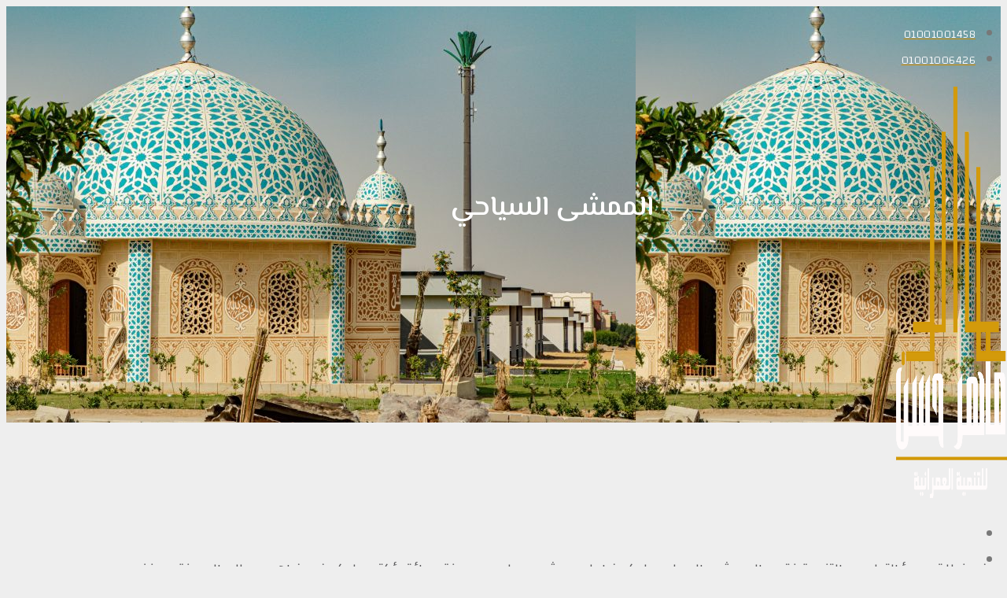

--- FILE ---
content_type: text/html; charset=UTF-8
request_url: https://maherhassangroup.com/%D8%A7%D9%84%D9%85%D8%B4%D8%B1%D9%88%D8%B9%D8%A7%D8%AA/%D9%85%D9%85%D8%B4%D9%89-%D8%A7%D9%84%D8%B3%D9%8A%D8%A7%D8%AD%D9%8A/
body_size: 19915
content:
<!doctype html>
<html dir="rtl" lang="ar">
<head>
	<meta charset="UTF-8">
	<meta name="viewport" content="width=device-width, initial-scale=1">
	<link rel="profile" href="https://gmpg.org/xfn/11">
	<meta name='robots' content='index, follow, max-image-preview:large, max-snippet:-1, max-video-preview:-1' />

	<!-- This site is optimized with the Yoast SEO plugin v26.7 - https://yoast.com/wordpress/plugins/seo/ -->
	<title>الممشى السياحي - مجموعة ماهر حسن</title>
	<link rel="canonical" href="https://maherhassangroup.com/المشروعات/ممشى-السياحي/" />
	<meta property="og:locale" content="ar_AR" />
	<meta property="og:type" content="article" />
	<meta property="og:title" content="الممشى السياحي - مجموعة ماهر حسن" />
	<meta property="og:description" content="من منطلق مبدأ التطوير والتنمية نقدم الممشي السياحي ليكون اول ممشي سياحي بمدينة حدائق أكتوبر ليكون من اهم معالم المدينة ومنفس مميز لاهل المدينة والمقام علي مساحة 10 فدان علي طراز عالمي بما يليق بالمدينة  وتوفير أفضل فرص الاستثمار بمساحات تبدا من 48 متر الي 144 متر. نقدم باكيات تجارية بمساحات مختلفة مع حق الانتفاع [&hellip;]" />
	<meta property="og:url" content="https://maherhassangroup.com/المشروعات/ممشى-السياحي/" />
	<meta property="og:site_name" content="مجموعة ماهر حسن" />
	<meta property="article:modified_time" content="2025-07-01T13:41:05+00:00" />
	<meta property="og:image" content="https://maherhassangroup.com/wp-content/uploads/2023/05/IMG_8218-scaled.jpg" />
	<meta property="og:image:width" content="800" />
	<meta property="og:image:height" content="533" />
	<meta property="og:image:type" content="image/jpeg" />
	<meta name="twitter:card" content="summary_large_image" />
	<meta name="twitter:label1" content="وقت القراءة المُقدّر" />
	<meta name="twitter:data1" content="دقيقة واحدة" />
	<script type="application/ld+json" class="yoast-schema-graph">{"@context":"https://schema.org","@graph":[{"@type":"WebPage","@id":"https://maherhassangroup.com/المشروعات/%d9%85%d9%85%d8%b4%d9%89-%d8%a7%d9%84%d8%b3%d9%8a%d8%a7%d8%ad%d9%8a/","url":"https://maherhassangroup.com/المشروعات/%d9%85%d9%85%d8%b4%d9%89-%d8%a7%d9%84%d8%b3%d9%8a%d8%a7%d8%ad%d9%8a/","name":"الممشى السياحي - مجموعة ماهر حسن","isPartOf":{"@id":"https://maherhassangroup.com/#website"},"primaryImageOfPage":{"@id":"https://maherhassangroup.com/المشروعات/%d9%85%d9%85%d8%b4%d9%89-%d8%a7%d9%84%d8%b3%d9%8a%d8%a7%d8%ad%d9%8a/#primaryimage"},"image":{"@id":"https://maherhassangroup.com/المشروعات/%d9%85%d9%85%d8%b4%d9%89-%d8%a7%d9%84%d8%b3%d9%8a%d8%a7%d8%ad%d9%8a/#primaryimage"},"thumbnailUrl":"https://maherhassangroup.com/wp-content/uploads/2023/05/IMG_8218-scaled.jpg","datePublished":"2023-05-29T06:25:51+00:00","dateModified":"2025-07-01T13:41:05+00:00","breadcrumb":{"@id":"https://maherhassangroup.com/المشروعات/%d9%85%d9%85%d8%b4%d9%89-%d8%a7%d9%84%d8%b3%d9%8a%d8%a7%d8%ad%d9%8a/#breadcrumb"},"inLanguage":"ar","potentialAction":[{"@type":"ReadAction","target":["https://maherhassangroup.com/المشروعات/%d9%85%d9%85%d8%b4%d9%89-%d8%a7%d9%84%d8%b3%d9%8a%d8%a7%d8%ad%d9%8a/"]}]},{"@type":"ImageObject","inLanguage":"ar","@id":"https://maherhassangroup.com/المشروعات/%d9%85%d9%85%d8%b4%d9%89-%d8%a7%d9%84%d8%b3%d9%8a%d8%a7%d8%ad%d9%8a/#primaryimage","url":"https://maherhassangroup.com/wp-content/uploads/2023/05/IMG_8218-scaled.jpg","contentUrl":"https://maherhassangroup.com/wp-content/uploads/2023/05/IMG_8218-scaled.jpg","width":800,"height":533},{"@type":"BreadcrumbList","@id":"https://maherhassangroup.com/المشروعات/%d9%85%d9%85%d8%b4%d9%89-%d8%a7%d9%84%d8%b3%d9%8a%d8%a7%d8%ad%d9%8a/#breadcrumb","itemListElement":[{"@type":"ListItem","position":1,"name":"Home","item":"https://maherhassangroup.com/"},{"@type":"ListItem","position":2,"name":"الممشى السياحي"}]},{"@type":"WebSite","@id":"https://maherhassangroup.com/#website","url":"https://maherhassangroup.com/","name":"مجموعة ماهر حسن","description":"التنمية العمرانية","publisher":{"@id":"https://maherhassangroup.com/#organization"},"potentialAction":[{"@type":"SearchAction","target":{"@type":"EntryPoint","urlTemplate":"https://maherhassangroup.com/?s={search_term_string}"},"query-input":{"@type":"PropertyValueSpecification","valueRequired":true,"valueName":"search_term_string"}}],"inLanguage":"ar"},{"@type":"Organization","@id":"https://maherhassangroup.com/#organization","name":"مجموعة ماهر حسن","url":"https://maherhassangroup.com/","logo":{"@type":"ImageObject","inLanguage":"ar","@id":"https://maherhassangroup.com/#/schema/logo/image/","url":"https://maherhassangroup.com/wp-content/uploads/2022/05/MaherHassan-log0.png","contentUrl":"https://maherhassangroup.com/wp-content/uploads/2022/05/MaherHassan-log0.png","width":380,"height":523,"caption":"مجموعة ماهر حسن"},"image":{"@id":"https://maherhassangroup.com/#/schema/logo/image/"}}]}</script>
	<!-- / Yoast SEO plugin. -->


<link rel="alternate" type="application/rss+xml" title="مجموعة ماهر حسن &laquo; الخلاصة" href="https://maherhassangroup.com/feed/" />
<link rel="alternate" type="application/rss+xml" title="مجموعة ماهر حسن &laquo; خلاصة التعليقات" href="https://maherhassangroup.com/comments/feed/" />
<script>
window._wpemojiSettings = {"baseUrl":"https:\/\/s.w.org\/images\/core\/emoji\/15.0.3\/72x72\/","ext":".png","svgUrl":"https:\/\/s.w.org\/images\/core\/emoji\/15.0.3\/svg\/","svgExt":".svg","source":{"concatemoji":"https:\/\/maherhassangroup.com\/wp-includes\/js\/wp-emoji-release.min.js?ver=6.7"}};
/*! This file is auto-generated */
!function(i,n){var o,s,e;function c(e){try{var t={supportTests:e,timestamp:(new Date).valueOf()};sessionStorage.setItem(o,JSON.stringify(t))}catch(e){}}function p(e,t,n){e.clearRect(0,0,e.canvas.width,e.canvas.height),e.fillText(t,0,0);var t=new Uint32Array(e.getImageData(0,0,e.canvas.width,e.canvas.height).data),r=(e.clearRect(0,0,e.canvas.width,e.canvas.height),e.fillText(n,0,0),new Uint32Array(e.getImageData(0,0,e.canvas.width,e.canvas.height).data));return t.every(function(e,t){return e===r[t]})}function u(e,t,n){switch(t){case"flag":return n(e,"\ud83c\udff3\ufe0f\u200d\u26a7\ufe0f","\ud83c\udff3\ufe0f\u200b\u26a7\ufe0f")?!1:!n(e,"\ud83c\uddfa\ud83c\uddf3","\ud83c\uddfa\u200b\ud83c\uddf3")&&!n(e,"\ud83c\udff4\udb40\udc67\udb40\udc62\udb40\udc65\udb40\udc6e\udb40\udc67\udb40\udc7f","\ud83c\udff4\u200b\udb40\udc67\u200b\udb40\udc62\u200b\udb40\udc65\u200b\udb40\udc6e\u200b\udb40\udc67\u200b\udb40\udc7f");case"emoji":return!n(e,"\ud83d\udc26\u200d\u2b1b","\ud83d\udc26\u200b\u2b1b")}return!1}function f(e,t,n){var r="undefined"!=typeof WorkerGlobalScope&&self instanceof WorkerGlobalScope?new OffscreenCanvas(300,150):i.createElement("canvas"),a=r.getContext("2d",{willReadFrequently:!0}),o=(a.textBaseline="top",a.font="600 32px Arial",{});return e.forEach(function(e){o[e]=t(a,e,n)}),o}function t(e){var t=i.createElement("script");t.src=e,t.defer=!0,i.head.appendChild(t)}"undefined"!=typeof Promise&&(o="wpEmojiSettingsSupports",s=["flag","emoji"],n.supports={everything:!0,everythingExceptFlag:!0},e=new Promise(function(e){i.addEventListener("DOMContentLoaded",e,{once:!0})}),new Promise(function(t){var n=function(){try{var e=JSON.parse(sessionStorage.getItem(o));if("object"==typeof e&&"number"==typeof e.timestamp&&(new Date).valueOf()<e.timestamp+604800&&"object"==typeof e.supportTests)return e.supportTests}catch(e){}return null}();if(!n){if("undefined"!=typeof Worker&&"undefined"!=typeof OffscreenCanvas&&"undefined"!=typeof URL&&URL.createObjectURL&&"undefined"!=typeof Blob)try{var e="postMessage("+f.toString()+"("+[JSON.stringify(s),u.toString(),p.toString()].join(",")+"));",r=new Blob([e],{type:"text/javascript"}),a=new Worker(URL.createObjectURL(r),{name:"wpTestEmojiSupports"});return void(a.onmessage=function(e){c(n=e.data),a.terminate(),t(n)})}catch(e){}c(n=f(s,u,p))}t(n)}).then(function(e){for(var t in e)n.supports[t]=e[t],n.supports.everything=n.supports.everything&&n.supports[t],"flag"!==t&&(n.supports.everythingExceptFlag=n.supports.everythingExceptFlag&&n.supports[t]);n.supports.everythingExceptFlag=n.supports.everythingExceptFlag&&!n.supports.flag,n.DOMReady=!1,n.readyCallback=function(){n.DOMReady=!0}}).then(function(){return e}).then(function(){var e;n.supports.everything||(n.readyCallback(),(e=n.source||{}).concatemoji?t(e.concatemoji):e.wpemoji&&e.twemoji&&(t(e.twemoji),t(e.wpemoji)))}))}((window,document),window._wpemojiSettings);
</script>

<style id='wp-emoji-styles-inline-css'>

	img.wp-smiley, img.emoji {
		display: inline !important;
		border: none !important;
		box-shadow: none !important;
		height: 1em !important;
		width: 1em !important;
		margin: 0 0.07em !important;
		vertical-align: -0.1em !important;
		background: none !important;
		padding: 0 !important;
	}
</style>
<link rel='stylesheet' id='wp-block-library-rtl-css' href='https://maherhassangroup.com/wp-includes/css/dist/block-library/style-rtl.min.css?ver=6.7' media='all' />
<style id='global-styles-inline-css'>
:root{--wp--preset--aspect-ratio--square: 1;--wp--preset--aspect-ratio--4-3: 4/3;--wp--preset--aspect-ratio--3-4: 3/4;--wp--preset--aspect-ratio--3-2: 3/2;--wp--preset--aspect-ratio--2-3: 2/3;--wp--preset--aspect-ratio--16-9: 16/9;--wp--preset--aspect-ratio--9-16: 9/16;--wp--preset--color--black: #000000;--wp--preset--color--cyan-bluish-gray: #abb8c3;--wp--preset--color--white: #ffffff;--wp--preset--color--pale-pink: #f78da7;--wp--preset--color--vivid-red: #cf2e2e;--wp--preset--color--luminous-vivid-orange: #ff6900;--wp--preset--color--luminous-vivid-amber: #fcb900;--wp--preset--color--light-green-cyan: #7bdcb5;--wp--preset--color--vivid-green-cyan: #00d084;--wp--preset--color--pale-cyan-blue: #8ed1fc;--wp--preset--color--vivid-cyan-blue: #0693e3;--wp--preset--color--vivid-purple: #9b51e0;--wp--preset--gradient--vivid-cyan-blue-to-vivid-purple: linear-gradient(135deg,rgba(6,147,227,1) 0%,rgb(155,81,224) 100%);--wp--preset--gradient--light-green-cyan-to-vivid-green-cyan: linear-gradient(135deg,rgb(122,220,180) 0%,rgb(0,208,130) 100%);--wp--preset--gradient--luminous-vivid-amber-to-luminous-vivid-orange: linear-gradient(135deg,rgba(252,185,0,1) 0%,rgba(255,105,0,1) 100%);--wp--preset--gradient--luminous-vivid-orange-to-vivid-red: linear-gradient(135deg,rgba(255,105,0,1) 0%,rgb(207,46,46) 100%);--wp--preset--gradient--very-light-gray-to-cyan-bluish-gray: linear-gradient(135deg,rgb(238,238,238) 0%,rgb(169,184,195) 100%);--wp--preset--gradient--cool-to-warm-spectrum: linear-gradient(135deg,rgb(74,234,220) 0%,rgb(151,120,209) 20%,rgb(207,42,186) 40%,rgb(238,44,130) 60%,rgb(251,105,98) 80%,rgb(254,248,76) 100%);--wp--preset--gradient--blush-light-purple: linear-gradient(135deg,rgb(255,206,236) 0%,rgb(152,150,240) 100%);--wp--preset--gradient--blush-bordeaux: linear-gradient(135deg,rgb(254,205,165) 0%,rgb(254,45,45) 50%,rgb(107,0,62) 100%);--wp--preset--gradient--luminous-dusk: linear-gradient(135deg,rgb(255,203,112) 0%,rgb(199,81,192) 50%,rgb(65,88,208) 100%);--wp--preset--gradient--pale-ocean: linear-gradient(135deg,rgb(255,245,203) 0%,rgb(182,227,212) 50%,rgb(51,167,181) 100%);--wp--preset--gradient--electric-grass: linear-gradient(135deg,rgb(202,248,128) 0%,rgb(113,206,126) 100%);--wp--preset--gradient--midnight: linear-gradient(135deg,rgb(2,3,129) 0%,rgb(40,116,252) 100%);--wp--preset--font-size--small: 13px;--wp--preset--font-size--medium: 20px;--wp--preset--font-size--large: 36px;--wp--preset--font-size--x-large: 42px;--wp--preset--spacing--20: 0.44rem;--wp--preset--spacing--30: 0.67rem;--wp--preset--spacing--40: 1rem;--wp--preset--spacing--50: 1.5rem;--wp--preset--spacing--60: 2.25rem;--wp--preset--spacing--70: 3.38rem;--wp--preset--spacing--80: 5.06rem;--wp--preset--shadow--natural: 6px 6px 9px rgba(0, 0, 0, 0.2);--wp--preset--shadow--deep: 12px 12px 50px rgba(0, 0, 0, 0.4);--wp--preset--shadow--sharp: 6px 6px 0px rgba(0, 0, 0, 0.2);--wp--preset--shadow--outlined: 6px 6px 0px -3px rgba(255, 255, 255, 1), 6px 6px rgba(0, 0, 0, 1);--wp--preset--shadow--crisp: 6px 6px 0px rgba(0, 0, 0, 1);}:root { --wp--style--global--content-size: 800px;--wp--style--global--wide-size: 1200px; }:where(body) { margin: 0; }.wp-site-blocks > .alignleft { float: left; margin-right: 2em; }.wp-site-blocks > .alignright { float: right; margin-left: 2em; }.wp-site-blocks > .aligncenter { justify-content: center; margin-left: auto; margin-right: auto; }:where(.wp-site-blocks) > * { margin-block-start: 24px; margin-block-end: 0; }:where(.wp-site-blocks) > :first-child { margin-block-start: 0; }:where(.wp-site-blocks) > :last-child { margin-block-end: 0; }:root { --wp--style--block-gap: 24px; }:root :where(.is-layout-flow) > :first-child{margin-block-start: 0;}:root :where(.is-layout-flow) > :last-child{margin-block-end: 0;}:root :where(.is-layout-flow) > *{margin-block-start: 24px;margin-block-end: 0;}:root :where(.is-layout-constrained) > :first-child{margin-block-start: 0;}:root :where(.is-layout-constrained) > :last-child{margin-block-end: 0;}:root :where(.is-layout-constrained) > *{margin-block-start: 24px;margin-block-end: 0;}:root :where(.is-layout-flex){gap: 24px;}:root :where(.is-layout-grid){gap: 24px;}.is-layout-flow > .alignleft{float: left;margin-inline-start: 0;margin-inline-end: 2em;}.is-layout-flow > .alignright{float: right;margin-inline-start: 2em;margin-inline-end: 0;}.is-layout-flow > .aligncenter{margin-left: auto !important;margin-right: auto !important;}.is-layout-constrained > .alignleft{float: left;margin-inline-start: 0;margin-inline-end: 2em;}.is-layout-constrained > .alignright{float: right;margin-inline-start: 2em;margin-inline-end: 0;}.is-layout-constrained > .aligncenter{margin-left: auto !important;margin-right: auto !important;}.is-layout-constrained > :where(:not(.alignleft):not(.alignright):not(.alignfull)){max-width: var(--wp--style--global--content-size);margin-left: auto !important;margin-right: auto !important;}.is-layout-constrained > .alignwide{max-width: var(--wp--style--global--wide-size);}body .is-layout-flex{display: flex;}.is-layout-flex{flex-wrap: wrap;align-items: center;}.is-layout-flex > :is(*, div){margin: 0;}body .is-layout-grid{display: grid;}.is-layout-grid > :is(*, div){margin: 0;}body{padding-top: 0px;padding-right: 0px;padding-bottom: 0px;padding-left: 0px;}a:where(:not(.wp-element-button)){text-decoration: underline;}:root :where(.wp-element-button, .wp-block-button__link){background-color: #32373c;border-width: 0;color: #fff;font-family: inherit;font-size: inherit;line-height: inherit;padding: calc(0.667em + 2px) calc(1.333em + 2px);text-decoration: none;}.has-black-color{color: var(--wp--preset--color--black) !important;}.has-cyan-bluish-gray-color{color: var(--wp--preset--color--cyan-bluish-gray) !important;}.has-white-color{color: var(--wp--preset--color--white) !important;}.has-pale-pink-color{color: var(--wp--preset--color--pale-pink) !important;}.has-vivid-red-color{color: var(--wp--preset--color--vivid-red) !important;}.has-luminous-vivid-orange-color{color: var(--wp--preset--color--luminous-vivid-orange) !important;}.has-luminous-vivid-amber-color{color: var(--wp--preset--color--luminous-vivid-amber) !important;}.has-light-green-cyan-color{color: var(--wp--preset--color--light-green-cyan) !important;}.has-vivid-green-cyan-color{color: var(--wp--preset--color--vivid-green-cyan) !important;}.has-pale-cyan-blue-color{color: var(--wp--preset--color--pale-cyan-blue) !important;}.has-vivid-cyan-blue-color{color: var(--wp--preset--color--vivid-cyan-blue) !important;}.has-vivid-purple-color{color: var(--wp--preset--color--vivid-purple) !important;}.has-black-background-color{background-color: var(--wp--preset--color--black) !important;}.has-cyan-bluish-gray-background-color{background-color: var(--wp--preset--color--cyan-bluish-gray) !important;}.has-white-background-color{background-color: var(--wp--preset--color--white) !important;}.has-pale-pink-background-color{background-color: var(--wp--preset--color--pale-pink) !important;}.has-vivid-red-background-color{background-color: var(--wp--preset--color--vivid-red) !important;}.has-luminous-vivid-orange-background-color{background-color: var(--wp--preset--color--luminous-vivid-orange) !important;}.has-luminous-vivid-amber-background-color{background-color: var(--wp--preset--color--luminous-vivid-amber) !important;}.has-light-green-cyan-background-color{background-color: var(--wp--preset--color--light-green-cyan) !important;}.has-vivid-green-cyan-background-color{background-color: var(--wp--preset--color--vivid-green-cyan) !important;}.has-pale-cyan-blue-background-color{background-color: var(--wp--preset--color--pale-cyan-blue) !important;}.has-vivid-cyan-blue-background-color{background-color: var(--wp--preset--color--vivid-cyan-blue) !important;}.has-vivid-purple-background-color{background-color: var(--wp--preset--color--vivid-purple) !important;}.has-black-border-color{border-color: var(--wp--preset--color--black) !important;}.has-cyan-bluish-gray-border-color{border-color: var(--wp--preset--color--cyan-bluish-gray) !important;}.has-white-border-color{border-color: var(--wp--preset--color--white) !important;}.has-pale-pink-border-color{border-color: var(--wp--preset--color--pale-pink) !important;}.has-vivid-red-border-color{border-color: var(--wp--preset--color--vivid-red) !important;}.has-luminous-vivid-orange-border-color{border-color: var(--wp--preset--color--luminous-vivid-orange) !important;}.has-luminous-vivid-amber-border-color{border-color: var(--wp--preset--color--luminous-vivid-amber) !important;}.has-light-green-cyan-border-color{border-color: var(--wp--preset--color--light-green-cyan) !important;}.has-vivid-green-cyan-border-color{border-color: var(--wp--preset--color--vivid-green-cyan) !important;}.has-pale-cyan-blue-border-color{border-color: var(--wp--preset--color--pale-cyan-blue) !important;}.has-vivid-cyan-blue-border-color{border-color: var(--wp--preset--color--vivid-cyan-blue) !important;}.has-vivid-purple-border-color{border-color: var(--wp--preset--color--vivid-purple) !important;}.has-vivid-cyan-blue-to-vivid-purple-gradient-background{background: var(--wp--preset--gradient--vivid-cyan-blue-to-vivid-purple) !important;}.has-light-green-cyan-to-vivid-green-cyan-gradient-background{background: var(--wp--preset--gradient--light-green-cyan-to-vivid-green-cyan) !important;}.has-luminous-vivid-amber-to-luminous-vivid-orange-gradient-background{background: var(--wp--preset--gradient--luminous-vivid-amber-to-luminous-vivid-orange) !important;}.has-luminous-vivid-orange-to-vivid-red-gradient-background{background: var(--wp--preset--gradient--luminous-vivid-orange-to-vivid-red) !important;}.has-very-light-gray-to-cyan-bluish-gray-gradient-background{background: var(--wp--preset--gradient--very-light-gray-to-cyan-bluish-gray) !important;}.has-cool-to-warm-spectrum-gradient-background{background: var(--wp--preset--gradient--cool-to-warm-spectrum) !important;}.has-blush-light-purple-gradient-background{background: var(--wp--preset--gradient--blush-light-purple) !important;}.has-blush-bordeaux-gradient-background{background: var(--wp--preset--gradient--blush-bordeaux) !important;}.has-luminous-dusk-gradient-background{background: var(--wp--preset--gradient--luminous-dusk) !important;}.has-pale-ocean-gradient-background{background: var(--wp--preset--gradient--pale-ocean) !important;}.has-electric-grass-gradient-background{background: var(--wp--preset--gradient--electric-grass) !important;}.has-midnight-gradient-background{background: var(--wp--preset--gradient--midnight) !important;}.has-small-font-size{font-size: var(--wp--preset--font-size--small) !important;}.has-medium-font-size{font-size: var(--wp--preset--font-size--medium) !important;}.has-large-font-size{font-size: var(--wp--preset--font-size--large) !important;}.has-x-large-font-size{font-size: var(--wp--preset--font-size--x-large) !important;}
:root :where(.wp-block-pullquote){font-size: 1.5em;line-height: 1.6;}
</style>
<link rel='stylesheet' id='chaty-front-css-css' href='https://maherhassangroup.com/wp-content/plugins/chaty/css/chaty-front.min.css?ver=3.3.11715248260' media='all' />
<link rel='stylesheet' id='trp-language-switcher-style-css' href='https://maherhassangroup.com/wp-content/plugins/translatepress-multilingual/assets/css/trp-language-switcher.css?ver=2.8.9' media='all' />
<link rel='stylesheet' id='hello-elementor-css' href='https://maherhassangroup.com/wp-content/themes/hello-elementor/assets/css/reset.css?ver=3.4.5' media='all' />
<link rel='stylesheet' id='hello-elementor-theme-style-css' href='https://maherhassangroup.com/wp-content/themes/hello-elementor/assets/css/theme.css?ver=3.4.5' media='all' />
<link rel='stylesheet' id='hello-elementor-header-footer-css' href='https://maherhassangroup.com/wp-content/themes/hello-elementor/assets/css/header-footer.css?ver=3.4.5' media='all' />
<link rel='stylesheet' id='elementor-icons-css' href='https://maherhassangroup.com/wp-content/plugins/elementor/assets/lib/eicons/css/elementor-icons.min.css?ver=5.20.0' media='all' />
<link rel='stylesheet' id='elementor-frontend-legacy-css' href='https://maherhassangroup.com/wp-content/plugins/elementor/assets/css/frontend-legacy-rtl.min.css?ver=3.13.4' media='all' />
<link rel='stylesheet' id='elementor-frontend-css' href='https://maherhassangroup.com/wp-content/plugins/elementor/assets/css/frontend-rtl.min.css?ver=3.13.4' media='all' />
<style id='elementor-frontend-inline-css'>
.elementor-486 .elementor-element.elementor-element-a09dbe5:not(.elementor-motion-effects-element-type-background), .elementor-486 .elementor-element.elementor-element-a09dbe5 > .elementor-motion-effects-container > .elementor-motion-effects-layer{background-image:url("https://maherhassangroup.com/wp-content/uploads/2023/05/IMG_8218-scaled.jpg");}
</style>
<link rel='stylesheet' id='swiper-css' href='https://maherhassangroup.com/wp-content/plugins/elementor/assets/lib/swiper/css/swiper.min.css?ver=5.3.6' media='all' />
<link rel='stylesheet' id='elementor-post-8-css' href='https://maherhassangroup.com/wp-content/uploads/elementor/css/post-8.css?ver=1719130322' media='all' />
<link rel='stylesheet' id='elementor-pro-css' href='https://maherhassangroup.com/wp-content/plugins/elementor-pro/assets/css/frontend-rtl.min.css?ver=3.11.2' media='all' />
<link rel='stylesheet' id='elementor-global-css' href='https://maherhassangroup.com/wp-content/uploads/elementor/css/global.css?ver=1719130322' media='all' />
<link rel='stylesheet' id='elementor-post-931-css' href='https://maherhassangroup.com/wp-content/uploads/elementor/css/post-931.css?ver=1752673201' media='all' />
<link rel='stylesheet' id='elementor-post-143-css' href='https://maherhassangroup.com/wp-content/uploads/elementor/css/post-143.css?ver=1752564924' media='all' />
<link rel='stylesheet' id='elementor-post-486-css' href='https://maherhassangroup.com/wp-content/uploads/elementor/css/post-486.css?ver=1751451069' media='all' />
<link rel='stylesheet' id='elementor-icons-ekiticons-css' href='https://maherhassangroup.com/wp-content/plugins/elementskit-lite/modules/elementskit-icon-pack/assets/css/ekiticons.css?ver=2.8.8' media='all' />
<link rel='stylesheet' id='ekit-widget-styles-css' href='https://maherhassangroup.com/wp-content/plugins/elementskit-lite/widgets/init/assets/css/widget-styles.css?ver=2.8.8' media='all' />
<link rel='stylesheet' id='ekit-responsive-css' href='https://maherhassangroup.com/wp-content/plugins/elementskit-lite/widgets/init/assets/css/responsive.css?ver=2.8.8' media='all' />
<link rel='stylesheet' id='elementskit-rtl-css' href='https://maherhassangroup.com/wp-content/plugins/elementskit-lite/widgets/init/assets/css/rtl.css?ver=2.8.8' media='all' />
<link rel='stylesheet' id='google-fonts-1-css' href='https://fonts.googleapis.com/css?family=Changa%3A100%2C100italic%2C200%2C200italic%2C300%2C300italic%2C400%2C400italic%2C500%2C500italic%2C600%2C600italic%2C700%2C700italic%2C800%2C800italic%2C900%2C900italic%7CInter%3A100%2C100italic%2C200%2C200italic%2C300%2C300italic%2C400%2C400italic%2C500%2C500italic%2C600%2C600italic%2C700%2C700italic%2C800%2C800italic%2C900%2C900italic%7CEl+Messiri%3A100%2C100italic%2C200%2C200italic%2C300%2C300italic%2C400%2C400italic%2C500%2C500italic%2C600%2C600italic%2C700%2C700italic%2C800%2C800italic%2C900%2C900italic&#038;display=auto&#038;ver=6.7' media='all' />
<link rel='stylesheet' id='elementor-icons-shared-0-css' href='https://maherhassangroup.com/wp-content/plugins/elementor/assets/lib/font-awesome/css/fontawesome.min.css?ver=5.15.3' media='all' />
<link rel='stylesheet' id='elementor-icons-fa-solid-css' href='https://maherhassangroup.com/wp-content/plugins/elementor/assets/lib/font-awesome/css/solid.min.css?ver=5.15.3' media='all' />
<link rel='stylesheet' id='elementor-icons-fa-brands-css' href='https://maherhassangroup.com/wp-content/plugins/elementor/assets/lib/font-awesome/css/brands.min.css?ver=5.15.3' media='all' />
<link rel="preconnect" href="https://fonts.gstatic.com/" crossorigin><script src="https://maherhassangroup.com/wp-includes/js/jquery/jquery.min.js?ver=3.7.1" id="jquery-core-js"></script>
<script src="https://maherhassangroup.com/wp-includes/js/jquery/jquery-migrate.min.js?ver=3.4.1" id="jquery-migrate-js"></script>
<link rel="https://api.w.org/" href="https://maherhassangroup.com/wp-json/" /><link rel="alternate" title="JSON" type="application/json" href="https://maherhassangroup.com/wp-json/wp/v2/projects/1600" /><link rel="EditURI" type="application/rsd+xml" title="RSD" href="https://maherhassangroup.com/xmlrpc.php?rsd" />
<meta name="generator" content="WordPress 6.7" />
<link rel='shortlink' href='https://maherhassangroup.com/?p=1600' />
<link rel="alternate" title="oEmbed (JSON)" type="application/json+oembed" href="https://maherhassangroup.com/wp-json/oembed/1.0/embed?url=https%3A%2F%2Fmaherhassangroup.com%2F%D8%A7%D9%84%D9%85%D8%B4%D8%B1%D9%88%D8%B9%D8%A7%D8%AA%2F%25d9%2585%25d9%2585%25d8%25b4%25d9%2589-%25d8%25a7%25d9%2584%25d8%25b3%25d9%258a%25d8%25a7%25d8%25ad%25d9%258a%2F" />
<link rel="alternate" title="oEmbed (XML)" type="text/xml+oembed" href="https://maherhassangroup.com/wp-json/oembed/1.0/embed?url=https%3A%2F%2Fmaherhassangroup.com%2F%D8%A7%D9%84%D9%85%D8%B4%D8%B1%D9%88%D8%B9%D8%A7%D8%AA%2F%25d9%2585%25d9%2585%25d8%25b4%25d9%2589-%25d8%25a7%25d9%2584%25d8%25b3%25d9%258a%25d8%25a7%25d8%25ad%25d9%258a%2F&#038;format=xml" />
<link rel="alternate" hreflang="ar" href="https://maherhassangroup.com/المشروعات/ممشى-السياحي/"/>
<link rel="alternate" hreflang="en-US" href="https://maherhassangroup.com/en/projects/ممشى-السياحي/"/>
<link rel="alternate" hreflang="en" href="https://maherhassangroup.com/en/projects/ممشى-السياحي/"/>
<meta name="generator" content="Elementor 3.13.4; features: a11y_improvements; settings: css_print_method-external, google_font-enabled, font_display-auto">
<!-- Google tag (gtag.js) --> <script async src="https://www.googletagmanager.com/gtag/js?id=AW-17431318918"></script> <script> window.dataLayer = window.dataLayer || []; function gtag(){dataLayer.push(arguments);} gtag('js', new Date()); gtag('config', 'AW-17431318918'); </script>
<link rel="icon" href="https://maherhassangroup.com/wp-content/uploads/2022/05/MaherHassan-log0-150x150.png" sizes="32x32" />
<link rel="icon" href="https://maherhassangroup.com/wp-content/uploads/2022/05/MaherHassan-log0.png" sizes="192x192" />
<link rel="apple-touch-icon" href="https://maherhassangroup.com/wp-content/uploads/2022/05/MaherHassan-log0.png" />
<meta name="msapplication-TileImage" content="https://maherhassangroup.com/wp-content/uploads/2022/05/MaherHassan-log0.png" />
</head>
<body class="rtl projects-template-default single single-projects postid-1600 wp-custom-logo wp-embed-responsive translatepress-ar hello-elementor-default elementor-default elementor-kit-8 elementor-page-486">


<a class="skip-link screen-reader-text" href="#content">Skip to content</a>

		<div data-elementor-type="header" data-elementor-id="931" class="elementor elementor-931 elementor-location-header">
					<div class="elementor-section-wrap">
								<section class="elementor-section elementor-top-section elementor-element elementor-element-8eaa8da maherhead elementor-section-boxed elementor-section-height-default elementor-section-height-default" data-id="8eaa8da" data-element_type="section">
						<div class="elementor-container elementor-column-gap-no">
							<div class="elementor-row">
					<div class="elementor-column elementor-col-100 elementor-top-column elementor-element elementor-element-f8797ef" data-id="f8797ef" data-element_type="column">
			<div class="elementor-column-wrap elementor-element-populated">
							<div class="elementor-widget-wrap">
						<section class="elementor-section elementor-inner-section elementor-element elementor-element-fe84279 elementor-section-boxed elementor-section-height-default elementor-section-height-default" data-id="fe84279" data-element_type="section">
						<div class="elementor-container elementor-column-gap-default">
							<div class="elementor-row">
					<div class="elementor-column elementor-col-33 elementor-inner-column elementor-element elementor-element-9201b0c elementor-hidden-tablet elementor-hidden-mobile elementor-invisible" data-id="9201b0c" data-element_type="column" data-settings="{&quot;animation&quot;:&quot;fadeInDown&quot;}">
			<div class="elementor-column-wrap elementor-element-populated">
							<div class="elementor-widget-wrap">
						<div class="elementor-element elementor-element-299c7db elementor-mobile-align-center elementor-icon-list--layout-inline elementor-list-item-link-full_width elementor-widget elementor-widget-icon-list" data-id="299c7db" data-element_type="widget" data-widget_type="icon-list.default">
				<div class="elementor-widget-container">
					<ul class="elementor-icon-list-items elementor-inline-items">
							<li class="elementor-icon-list-item elementor-inline-item">
											<a href="tel:+201001001458">

												<span class="elementor-icon-list-icon">
							<i aria-hidden="true" class="fas fa-phone"></i>						</span>
										<span class="elementor-icon-list-text">01001001458</span>
											</a>
									</li>
								<li class="elementor-icon-list-item elementor-inline-item">
											<a href="tel:+201001006426">

												<span class="elementor-icon-list-icon">
							<i aria-hidden="true" class="fas fa-minus"></i>						</span>
										<span class="elementor-icon-list-text">01001006426</span>
											</a>
									</li>
						</ul>
				</div>
				</div>
						</div>
					</div>
		</div>
				<div class="elementor-column elementor-col-33 elementor-inner-column elementor-element elementor-element-7be9272" data-id="7be9272" data-element_type="column">
			<div class="elementor-column-wrap elementor-element-populated">
							<div class="elementor-widget-wrap">
						<div class="elementor-element elementor-element-77c9541 elementor-invisible elementor-widget elementor-widget-image" data-id="77c9541" data-element_type="widget" data-settings="{&quot;_animation&quot;:&quot;fadeInDown&quot;}" data-widget_type="image.default">
				<div class="elementor-widget-container">
								<div class="elementor-image">
													<a href="https://maherhassangroup.com">
							<img width="380" height="523" src="https://maherhassangroup.com/wp-content/uploads/2022/05/MaherHassan-white.png" class="attachment-full size-full wp-image-2034" alt="" srcset="https://maherhassangroup.com/wp-content/uploads/2022/05/MaherHassan-white.png 380w, https://maherhassangroup.com/wp-content/uploads/2022/05/MaherHassan-white-218x300.png 218w" sizes="(max-width: 380px) 100vw, 380px" />								</a>
														</div>
						</div>
				</div>
						</div>
					</div>
		</div>
				<div class="elementor-column elementor-col-33 elementor-inner-column elementor-element elementor-element-badba19 elementor-hidden-tablet elementor-hidden-mobile" data-id="badba19" data-element_type="column">
			<div class="elementor-column-wrap elementor-element-populated">
							<div class="elementor-widget-wrap">
						<div class="elementor-element elementor-element-31a26e2 elementor-icon-list--layout-inline elementor-align-left elementor-mobile-align-center elementor-list-item-link-full_width elementor-invisible elementor-widget elementor-widget-icon-list" data-id="31a26e2" data-element_type="widget" data-settings="{&quot;_animation&quot;:&quot;fadeInDown&quot;}" data-widget_type="icon-list.default">
				<div class="elementor-widget-container">
					<ul class="elementor-icon-list-items elementor-inline-items">
							<li class="elementor-icon-list-item elementor-inline-item">
											<a href="https://www.facebook.com/maherhassangroup?mibextid=ZbWKwL" target="_blank">

												<span class="elementor-icon-list-icon">
							<i aria-hidden="true" class="fab fa-facebook"></i>						</span>
										<span class="elementor-icon-list-text"></span>
											</a>
									</li>
								<li class="elementor-icon-list-item elementor-inline-item">
											<a href="https://instagram.com/maherhassangroup?igshid=YmMyMTA2M2Y=" target="_blank">

												<span class="elementor-icon-list-icon">
							<i aria-hidden="true" class="fab fa-instagram"></i>						</span>
										<span class="elementor-icon-list-text"></span>
											</a>
									</li>
								<li class="elementor-icon-list-item elementor-inline-item">
											<a href="https://twitter.com/mhurban444?t=CgHtoE-JnxrC2W3oFtWl4A&#038;s=09" target="_blank">

												<span class="elementor-icon-list-icon">
							<i aria-hidden="true" class="fab fa-twitter"></i>						</span>
										<span class="elementor-icon-list-text"></span>
											</a>
									</li>
								<li class="elementor-icon-list-item elementor-inline-item">
											<a href="https://www.youtube.com/@MaherHassanGroup" target="_blank">

												<span class="elementor-icon-list-icon">
							<i aria-hidden="true" class="fab fa-youtube"></i>						</span>
										<span class="elementor-icon-list-text"></span>
											</a>
									</li>
								<li class="elementor-icon-list-item elementor-inline-item">
											<a href="https://www.linkedin.com/company/maher-hassan-group/" target="_blank">

												<span class="elementor-icon-list-icon">
							<i aria-hidden="true" class="fab fa-linkedin"></i>						</span>
										<span class="elementor-icon-list-text"></span>
											</a>
									</li>
						</ul>
				</div>
				</div>
						</div>
					</div>
		</div>
								</div>
					</div>
		</section>
				<div class="elementor-element elementor-element-35234491 elementor-nav-menu__align-center elementor-nav-menu--dropdown-tablet elementor-nav-menu__text-align-aside elementor-nav-menu--toggle elementor-nav-menu--burger elementor-invisible elementor-widget elementor-widget-nav-menu" data-id="35234491" data-element_type="widget" data-settings="{&quot;_animation&quot;:&quot;fadeInDown&quot;,&quot;layout&quot;:&quot;horizontal&quot;,&quot;submenu_icon&quot;:{&quot;value&quot;:&quot;&lt;i class=\&quot;fas fa-caret-down\&quot;&gt;&lt;\/i&gt;&quot;,&quot;library&quot;:&quot;fa-solid&quot;},&quot;toggle&quot;:&quot;burger&quot;}" data-widget_type="nav-menu.default">
				<div class="elementor-widget-container">
						<nav class="elementor-nav-menu--main elementor-nav-menu__container elementor-nav-menu--layout-horizontal e--pointer-underline e--animation-fade">
				<ul id="menu-1-35234491" class="elementor-nav-menu"><li class="menu-item menu-item-type-post_type menu-item-object-page menu-item-home menu-item-176"><a href="https://maherhassangroup.com/" class="elementor-item">الرئيسية</a></li>
<li class="menu-item menu-item-type-post_type menu-item-object-page menu-item-1299"><a href="https://maherhassangroup.com/%d9%85%d9%86-%d9%86%d8%ad%d9%86/" class="elementor-item">من نحن</a></li>
<li class="menu-item menu-item-type-custom menu-item-object-custom menu-item-has-children menu-item-3161"><a href="#" class="elementor-item elementor-item-anchor">المشروعات</a>
<ul class="sub-menu elementor-nav-menu--dropdown">
	<li class="menu-item menu-item-type-post_type menu-item-object-page menu-item-2480"><a href="https://maherhassangroup.com/%d9%85%d9%88%d9%84-%d8%a7%d9%84%d8%ad%d8%b3%d9%86/" class="elementor-sub-item">مول الحسن</a></li>
	<li class="menu-item menu-item-type-post_type menu-item-object-page menu-item-2483"><a href="https://maherhassangroup.com/%d9%85%d9%88%d9%84-%d8%a7%d9%84%d9%81%d8%aa%d8%ad/" class="elementor-sub-item">مول الفتح</a></li>
	<li class="menu-item menu-item-type-post_type menu-item-object-page menu-item-2479"><a href="https://maherhassangroup.com/%d9%85%d9%85%d8%b4%d9%8a-%d8%a7%d9%84%d8%b9%d8%a7%d8%a6%d9%84%d8%a9/" class="elementor-sub-item">ممشي العائلة</a></li>
	<li class="menu-item menu-item-type-post_type menu-item-object-page menu-item-2476"><a href="https://maherhassangroup.com/%d9%83%d9%8a%d9%84%d9%88%d8%a8%d8%a7%d8%aa%d8%b1%d8%a7-%d9%85%d9%88%d9%84/" class="elementor-sub-item">كيلوباترا مول</a></li>
	<li class="menu-item menu-item-type-post_type menu-item-object-page menu-item-2477"><a href="https://maherhassangroup.com/%d9%85%d8%a7%d8%b1%d8%b3%d9%8a%d9%84%d9%8a%d8%a7-%d9%85%d9%88%d9%84/" class="elementor-sub-item">مارسيليا مول</a></li>
	<li class="menu-item menu-item-type-post_type menu-item-object-page menu-item-2478"><a href="https://maherhassangroup.com/%d9%83%d9%84%d9%8a%d9%81%d8%b1-%d9%85%d9%88%d9%84/" class="elementor-sub-item">كليفر مول</a></li>
	<li class="menu-item menu-item-type-post_type menu-item-object-page menu-item-2464"><a href="https://maherhassangroup.com/%d9%83%d8%a7%d8%a8%d9%8a%d8%aa%d8%a7%d9%84-%d9%85%d9%88%d9%84/" class="elementor-sub-item">كابيتال مول</a></li>
</ul>
</li>
<li class="menu-item menu-item-type-post_type menu-item-object-page menu-item-1552"><a href="https://maherhassangroup.com/%d8%a7%d9%84%d8%ae%d8%af%d9%85%d8%a7%d8%aa/" class="elementor-item">الخدمات</a></li>
<li class="menu-item menu-item-type-post_type menu-item-object-page menu-item-1298"><a href="https://maherhassangroup.com/%d8%aa%d9%88%d8%a7%d8%b5%d9%84-%d9%85%d8%b9%d9%86%d8%a7/" class="elementor-item">تواصل معنا</a></li>
<li class="menu-item menu-item-type-post_type menu-item-object-page menu-item-1490"><a href="https://maherhassangroup.com/%d8%a7%d9%84%d9%85%d8%af%d9%88%d9%86%d8%a9/" class="elementor-item">المدونة</a></li>
<li class="trp-language-switcher-container menu-item menu-item-type-post_type menu-item-object-language_switcher menu-item-2053"><a href="https://maherhassangroup.com/en/projects/ممشى-السياحي/" class="elementor-item"><span data-no-translation><img class="trp-flag-image" src="https://maherhassangroup.com/wp-content/plugins/translatepress-multilingual/assets/images/flags/en_US.png" width="18" height="12" alt="en_US" title="English"><span class="trp-ls-language-name">English</span></span></a></li>
</ul>			</nav>
					<div class="elementor-menu-toggle" role="button" tabindex="0" aria-label="Menu Toggle" aria-expanded="false">
			<i aria-hidden="true" role="presentation" class="elementor-menu-toggle__icon--open eicon-menu-bar"></i><i aria-hidden="true" role="presentation" class="elementor-menu-toggle__icon--close eicon-close"></i>			<span class="elementor-screen-only">Menu</span>
		</div>
					<nav class="elementor-nav-menu--dropdown elementor-nav-menu__container" aria-hidden="true">
				<ul id="menu-2-35234491" class="elementor-nav-menu"><li class="menu-item menu-item-type-post_type menu-item-object-page menu-item-home menu-item-176"><a href="https://maherhassangroup.com/" class="elementor-item" tabindex="-1">الرئيسية</a></li>
<li class="menu-item menu-item-type-post_type menu-item-object-page menu-item-1299"><a href="https://maherhassangroup.com/%d9%85%d9%86-%d9%86%d8%ad%d9%86/" class="elementor-item" tabindex="-1">من نحن</a></li>
<li class="menu-item menu-item-type-custom menu-item-object-custom menu-item-has-children menu-item-3161"><a href="#" class="elementor-item elementor-item-anchor" tabindex="-1">المشروعات</a>
<ul class="sub-menu elementor-nav-menu--dropdown">
	<li class="menu-item menu-item-type-post_type menu-item-object-page menu-item-2480"><a href="https://maherhassangroup.com/%d9%85%d9%88%d9%84-%d8%a7%d9%84%d8%ad%d8%b3%d9%86/" class="elementor-sub-item" tabindex="-1">مول الحسن</a></li>
	<li class="menu-item menu-item-type-post_type menu-item-object-page menu-item-2483"><a href="https://maherhassangroup.com/%d9%85%d9%88%d9%84-%d8%a7%d9%84%d9%81%d8%aa%d8%ad/" class="elementor-sub-item" tabindex="-1">مول الفتح</a></li>
	<li class="menu-item menu-item-type-post_type menu-item-object-page menu-item-2479"><a href="https://maherhassangroup.com/%d9%85%d9%85%d8%b4%d9%8a-%d8%a7%d9%84%d8%b9%d8%a7%d8%a6%d9%84%d8%a9/" class="elementor-sub-item" tabindex="-1">ممشي العائلة</a></li>
	<li class="menu-item menu-item-type-post_type menu-item-object-page menu-item-2476"><a href="https://maherhassangroup.com/%d9%83%d9%8a%d9%84%d9%88%d8%a8%d8%a7%d8%aa%d8%b1%d8%a7-%d9%85%d9%88%d9%84/" class="elementor-sub-item" tabindex="-1">كيلوباترا مول</a></li>
	<li class="menu-item menu-item-type-post_type menu-item-object-page menu-item-2477"><a href="https://maherhassangroup.com/%d9%85%d8%a7%d8%b1%d8%b3%d9%8a%d9%84%d9%8a%d8%a7-%d9%85%d9%88%d9%84/" class="elementor-sub-item" tabindex="-1">مارسيليا مول</a></li>
	<li class="menu-item menu-item-type-post_type menu-item-object-page menu-item-2478"><a href="https://maherhassangroup.com/%d9%83%d9%84%d9%8a%d9%81%d8%b1-%d9%85%d9%88%d9%84/" class="elementor-sub-item" tabindex="-1">كليفر مول</a></li>
	<li class="menu-item menu-item-type-post_type menu-item-object-page menu-item-2464"><a href="https://maherhassangroup.com/%d9%83%d8%a7%d8%a8%d9%8a%d8%aa%d8%a7%d9%84-%d9%85%d9%88%d9%84/" class="elementor-sub-item" tabindex="-1">كابيتال مول</a></li>
</ul>
</li>
<li class="menu-item menu-item-type-post_type menu-item-object-page menu-item-1552"><a href="https://maherhassangroup.com/%d8%a7%d9%84%d8%ae%d8%af%d9%85%d8%a7%d8%aa/" class="elementor-item" tabindex="-1">الخدمات</a></li>
<li class="menu-item menu-item-type-post_type menu-item-object-page menu-item-1298"><a href="https://maherhassangroup.com/%d8%aa%d9%88%d8%a7%d8%b5%d9%84-%d9%85%d8%b9%d9%86%d8%a7/" class="elementor-item" tabindex="-1">تواصل معنا</a></li>
<li class="menu-item menu-item-type-post_type menu-item-object-page menu-item-1490"><a href="https://maherhassangroup.com/%d8%a7%d9%84%d9%85%d8%af%d9%88%d9%86%d8%a9/" class="elementor-item" tabindex="-1">المدونة</a></li>
<li class="trp-language-switcher-container menu-item menu-item-type-post_type menu-item-object-language_switcher menu-item-2053"><a href="https://maherhassangroup.com/en/projects/ممشى-السياحي/" class="elementor-item" tabindex="-1"><span data-no-translation><img class="trp-flag-image" src="https://maherhassangroup.com/wp-content/plugins/translatepress-multilingual/assets/images/flags/en_US.png" width="18" height="12" alt="en_US" title="English"><span class="trp-ls-language-name">English</span></span></a></li>
</ul>			</nav>
				</div>
				</div>
						</div>
					</div>
		</div>
								</div>
					</div>
		</section>
							</div>
				</div>
				<div data-elementor-type="single-post" data-elementor-id="486" class="elementor elementor-486 elementor-location-single post-1600 projects type-projects status-publish has-post-thumbnail hentry">
					<div class="elementor-section-wrap">
								<section class="elementor-section elementor-top-section elementor-element elementor-element-a09dbe5 elementor-section-height-min-height elementor-section-boxed elementor-section-height-default elementor-section-items-middle" data-id="a09dbe5" data-element_type="section" data-settings="{&quot;background_background&quot;:&quot;classic&quot;}">
							<div class="elementor-background-overlay"></div>
							<div class="elementor-container elementor-column-gap-no">
							<div class="elementor-row">
					<div class="elementor-column elementor-col-100 elementor-top-column elementor-element elementor-element-bf2eb58" data-id="bf2eb58" data-element_type="column">
			<div class="elementor-column-wrap elementor-element-populated">
							<div class="elementor-widget-wrap">
						<div class="elementor-element elementor-element-2079d47 elementor-widget elementor-widget-heading" data-id="2079d47" data-element_type="widget" data-widget_type="heading.default">
				<div class="elementor-widget-container">
			<h2 class="elementor-heading-title elementor-size-default">الممشى السياحي</h2>		</div>
				</div>
						</div>
					</div>
		</div>
								</div>
					</div>
		</section>
				<section class="elementor-section elementor-top-section elementor-element elementor-element-cfbc8b9 elementor-section-boxed elementor-section-height-default elementor-section-height-default" data-id="cfbc8b9" data-element_type="section">
						<div class="elementor-container elementor-column-gap-default">
							<div class="elementor-row">
					<div class="elementor-column elementor-col-100 elementor-top-column elementor-element elementor-element-2f464e9" data-id="2f464e9" data-element_type="column">
			<div class="elementor-column-wrap elementor-element-populated">
							<div class="elementor-widget-wrap">
						<div class="elementor-element elementor-element-2e72010 elementor-widget elementor-widget-heading" data-id="2e72010" data-element_type="widget" data-widget_type="heading.default">
				<div class="elementor-widget-container">
			<h2 class="elementor-heading-title elementor-size-default"><br></h2>		</div>
				</div>
						</div>
					</div>
		</div>
								</div>
					</div>
		</section>
				<section class="elementor-section elementor-top-section elementor-element elementor-element-21352fc elementor-section-boxed elementor-section-height-default elementor-section-height-default" data-id="21352fc" data-element_type="section">
						<div class="elementor-container elementor-column-gap-default">
							<div class="elementor-row">
					<div class="elementor-column elementor-col-100 elementor-top-column elementor-element elementor-element-594ae4d" data-id="594ae4d" data-element_type="column">
			<div class="elementor-column-wrap elementor-element-populated">
							<div class="elementor-widget-wrap">
						<div class="elementor-element elementor-element-0eef1ae elementor-widget elementor-widget-video" data-id="0eef1ae" data-element_type="widget" data-settings="{&quot;youtube_url&quot;:&quot;https:\/\/youtu.be\/rJdn5ajh4wI&quot;,&quot;autoplay&quot;:&quot;yes&quot;,&quot;video_type&quot;:&quot;youtube&quot;,&quot;controls&quot;:&quot;yes&quot;}" data-widget_type="video.default">
				<div class="elementor-widget-container">
					<div class="elementor-wrapper elementor-open-inline">
			<div class="elementor-video"></div>		</div>
				</div>
				</div>
				<div class="elementor-element elementor-element-1361569 elementor-widget elementor-widget-theme-post-content" data-id="1361569" data-element_type="widget" data-widget_type="theme-post-content.default">
				<div class="elementor-widget-container">
			<p>من منطلق مبدأ التطوير والتنمية نقدم الممشي السياحي ليكون اول ممشي سياحي بمدينة حدائق أكتوبر ليكون من اهم معالم المدينة ومنفس مميز لاهل المدينة والمقام علي مساحة 10 فدان علي طراز عالمي بما يليق بالمدينة  وتوفير أفضل فرص الاستثمار بمساحات تبدا من 48 متر الي 144 متر.</p>
<p>نقدم باكيات تجارية بمساحات مختلفة مع حق الانتفاع في المساحات الامامية لتكون مظهر جمالي للمدينة .</p>
<p>لمعلومات عن أنظمة الايجار برجاء الضغط هنا للتحول لادارة المبيعات</p>
		</div>
				</div>
				<div class="elementor-element elementor-element-4cac6b9 elementor-align-justify elementor-widget elementor-widget-button" data-id="4cac6b9" data-element_type="widget" data-widget_type="button.default">
				<div class="elementor-widget-container">
					<div class="elementor-button-wrapper">
			<a href="https://maherhassangroup.com/%d8%aa%d9%88%d8%a7%d8%b5%d9%84-%d9%85%d8%b9%d9%86%d8%a7/" class="elementor-button-link elementor-button elementor-size-sm" role="button">
						<span class="elementor-button-content-wrapper">
						<span class="elementor-button-text">تواصل معنا</span>
		</span>
					</a>
		</div>
				</div>
				</div>
						</div>
					</div>
		</div>
								</div>
					</div>
		</section>
				<section class="elementor-section elementor-top-section elementor-element elementor-element-e2e4be4 elementor-section-boxed elementor-section-height-default elementor-section-height-default" data-id="e2e4be4" data-element_type="section">
						<div class="elementor-container elementor-column-gap-default">
							<div class="elementor-row">
					<div class="elementor-column elementor-col-100 elementor-top-column elementor-element elementor-element-b06805b" data-id="b06805b" data-element_type="column">
			<div class="elementor-column-wrap elementor-element-populated">
							<div class="elementor-widget-wrap">
						<div class="elementor-element elementor-element-0046568 elementor-widget elementor-widget-heading" data-id="0046568" data-element_type="widget" data-widget_type="heading.default">
				<div class="elementor-widget-container">
			<h3 class="elementor-heading-title elementor-size-default">صور المشروع</h3>		</div>
				</div>
				<div class="elementor-element elementor-element-4a38e1c elementor-widget elementor-widget-gallery" data-id="4a38e1c" data-element_type="widget" data-settings="{&quot;columns_mobile&quot;:2,&quot;lazyload&quot;:&quot;yes&quot;,&quot;gallery_layout&quot;:&quot;grid&quot;,&quot;columns&quot;:4,&quot;columns_tablet&quot;:2,&quot;gap&quot;:{&quot;unit&quot;:&quot;px&quot;,&quot;size&quot;:10,&quot;sizes&quot;:[]},&quot;gap_tablet&quot;:{&quot;unit&quot;:&quot;px&quot;,&quot;size&quot;:10,&quot;sizes&quot;:[]},&quot;gap_mobile&quot;:{&quot;unit&quot;:&quot;px&quot;,&quot;size&quot;:10,&quot;sizes&quot;:[]},&quot;link_to&quot;:&quot;file&quot;,&quot;aspect_ratio&quot;:&quot;3:2&quot;,&quot;overlay_background&quot;:&quot;yes&quot;,&quot;content_hover_animation&quot;:&quot;fade-in&quot;}" data-widget_type="gallery.default">
				<div class="elementor-widget-container">
					<div class="elementor-gallery__container">
							<a class="e-gallery-item elementor-gallery-item elementor-animated-content" href="https://maherhassangroup.com/wp-content/uploads/2023/05/IMG_8211-scaled.jpg" data-elementor-open-lightbox="yes" data-elementor-lightbox-slideshow="all-4a38e1c" data-elementor-lightbox-title="IMG_8211" data-e-action-hash="#elementor-action%3Aaction%3Dlightbox%26settings%3DeyJpZCI6MTY1MSwidXJsIjoiaHR0cHM6XC9cL21haGVyaGFzc2FuZ3JvdXAuY29tXC93cC1jb250ZW50XC91cGxvYWRzXC8yMDIzXC8wNVwvSU1HXzgyMTEtc2NhbGVkLmpwZyIsInNsaWRlc2hvdyI6ImFsbC00YTM4ZTFjIn0%3D">
					<div class="e-gallery-image elementor-gallery-item__image" data-thumbnail="https://maherhassangroup.com/wp-content/uploads/2023/05/IMG_8211-scaled.jpg" data-width="800" data-height="533" alt="" ></div>
											<div class="elementor-gallery-item__overlay"></div>
														</a>
							<a class="e-gallery-item elementor-gallery-item elementor-animated-content" href="https://maherhassangroup.com/wp-content/uploads/2023/05/IMG_8212-scaled.jpg" data-elementor-open-lightbox="yes" data-elementor-lightbox-slideshow="all-4a38e1c" data-elementor-lightbox-title="IMG_8212" data-e-action-hash="#elementor-action%3Aaction%3Dlightbox%26settings%3DeyJpZCI6MTY1NCwidXJsIjoiaHR0cHM6XC9cL21haGVyaGFzc2FuZ3JvdXAuY29tXC93cC1jb250ZW50XC91cGxvYWRzXC8yMDIzXC8wNVwvSU1HXzgyMTItc2NhbGVkLmpwZyIsInNsaWRlc2hvdyI6ImFsbC00YTM4ZTFjIn0%3D">
					<div class="e-gallery-image elementor-gallery-item__image" data-thumbnail="https://maherhassangroup.com/wp-content/uploads/2023/05/IMG_8212-scaled.jpg" data-width="800" data-height="533" alt="" ></div>
											<div class="elementor-gallery-item__overlay"></div>
														</a>
							<a class="e-gallery-item elementor-gallery-item elementor-animated-content" href="https://maherhassangroup.com/wp-content/uploads/2023/05/IMG_8214-scaled.jpg" data-elementor-open-lightbox="yes" data-elementor-lightbox-slideshow="all-4a38e1c" data-elementor-lightbox-title="IMG_8214" data-e-action-hash="#elementor-action%3Aaction%3Dlightbox%26settings%3DeyJpZCI6MTY2MCwidXJsIjoiaHR0cHM6XC9cL21haGVyaGFzc2FuZ3JvdXAuY29tXC93cC1jb250ZW50XC91cGxvYWRzXC8yMDIzXC8wNVwvSU1HXzgyMTQtc2NhbGVkLmpwZyIsInNsaWRlc2hvdyI6ImFsbC00YTM4ZTFjIn0%3D">
					<div class="e-gallery-image elementor-gallery-item__image" data-thumbnail="https://maherhassangroup.com/wp-content/uploads/2023/05/IMG_8214-scaled.jpg" data-width="800" data-height="533" alt="" ></div>
											<div class="elementor-gallery-item__overlay"></div>
														</a>
							<a class="e-gallery-item elementor-gallery-item elementor-animated-content" href="https://maherhassangroup.com/wp-content/uploads/2023/05/IMG_8215-scaled.jpg" data-elementor-open-lightbox="yes" data-elementor-lightbox-slideshow="all-4a38e1c" data-elementor-lightbox-title="IMG_8215" data-e-action-hash="#elementor-action%3Aaction%3Dlightbox%26settings%3DeyJpZCI6MTY2MiwidXJsIjoiaHR0cHM6XC9cL21haGVyaGFzc2FuZ3JvdXAuY29tXC93cC1jb250ZW50XC91cGxvYWRzXC8yMDIzXC8wNVwvSU1HXzgyMTUtc2NhbGVkLmpwZyIsInNsaWRlc2hvdyI6ImFsbC00YTM4ZTFjIn0%3D">
					<div class="e-gallery-image elementor-gallery-item__image" data-thumbnail="https://maherhassangroup.com/wp-content/uploads/2023/05/IMG_8215-scaled.jpg" data-width="800" data-height="533" alt="" ></div>
											<div class="elementor-gallery-item__overlay"></div>
														</a>
							<a class="e-gallery-item elementor-gallery-item elementor-animated-content" href="https://maherhassangroup.com/wp-content/uploads/2023/05/IMG_8216-scaled.jpg" data-elementor-open-lightbox="yes" data-elementor-lightbox-slideshow="all-4a38e1c" data-elementor-lightbox-title="IMG_8216" data-e-action-hash="#elementor-action%3Aaction%3Dlightbox%26settings%3DeyJpZCI6MTY2NiwidXJsIjoiaHR0cHM6XC9cL21haGVyaGFzc2FuZ3JvdXAuY29tXC93cC1jb250ZW50XC91cGxvYWRzXC8yMDIzXC8wNVwvSU1HXzgyMTYtc2NhbGVkLmpwZyIsInNsaWRlc2hvdyI6ImFsbC00YTM4ZTFjIn0%3D">
					<div class="e-gallery-image elementor-gallery-item__image" data-thumbnail="https://maherhassangroup.com/wp-content/uploads/2023/05/IMG_8216-scaled.jpg" data-width="800" data-height="533" alt="" ></div>
											<div class="elementor-gallery-item__overlay"></div>
														</a>
							<a class="e-gallery-item elementor-gallery-item elementor-animated-content" href="https://maherhassangroup.com/wp-content/uploads/2023/05/IMG_8217-scaled.jpg" data-elementor-open-lightbox="yes" data-elementor-lightbox-slideshow="all-4a38e1c" data-elementor-lightbox-title="IMG_8217" data-e-action-hash="#elementor-action%3Aaction%3Dlightbox%26settings%3DeyJpZCI6MTY3MCwidXJsIjoiaHR0cHM6XC9cL21haGVyaGFzc2FuZ3JvdXAuY29tXC93cC1jb250ZW50XC91cGxvYWRzXC8yMDIzXC8wNVwvSU1HXzgyMTctc2NhbGVkLmpwZyIsInNsaWRlc2hvdyI6ImFsbC00YTM4ZTFjIn0%3D">
					<div class="e-gallery-image elementor-gallery-item__image" data-thumbnail="https://maherhassangroup.com/wp-content/uploads/2023/05/IMG_8217-scaled.jpg" data-width="800" data-height="533" alt="" ></div>
											<div class="elementor-gallery-item__overlay"></div>
														</a>
							<a class="e-gallery-item elementor-gallery-item elementor-animated-content" href="https://maherhassangroup.com/wp-content/uploads/2023/05/IMG_8218-scaled.jpg" data-elementor-open-lightbox="yes" data-elementor-lightbox-slideshow="all-4a38e1c" data-elementor-lightbox-title="IMG_8218" data-e-action-hash="#elementor-action%3Aaction%3Dlightbox%26settings%3DeyJpZCI6MTY3NCwidXJsIjoiaHR0cHM6XC9cL21haGVyaGFzc2FuZ3JvdXAuY29tXC93cC1jb250ZW50XC91cGxvYWRzXC8yMDIzXC8wNVwvSU1HXzgyMTgtc2NhbGVkLmpwZyIsInNsaWRlc2hvdyI6ImFsbC00YTM4ZTFjIn0%3D">
					<div class="e-gallery-image elementor-gallery-item__image" data-thumbnail="https://maherhassangroup.com/wp-content/uploads/2023/05/IMG_8218-scaled.jpg" data-width="800" data-height="533" alt="" ></div>
											<div class="elementor-gallery-item__overlay"></div>
														</a>
					</div>
			</div>
				</div>
						</div>
					</div>
		</div>
								</div>
					</div>
		</section>
				<section class="elementor-section elementor-top-section elementor-element elementor-element-1b8723f elementor-section-boxed elementor-section-height-default elementor-section-height-default" data-id="1b8723f" data-element_type="section">
						<div class="elementor-container elementor-column-gap-default">
							<div class="elementor-row">
					<div class="elementor-column elementor-col-100 elementor-top-column elementor-element elementor-element-0026f25" data-id="0026f25" data-element_type="column">
			<div class="elementor-column-wrap elementor-element-populated">
							<div class="elementor-widget-wrap">
						<div class="elementor-element elementor-element-f5e819d elementor-widget elementor-widget-heading" data-id="f5e819d" data-element_type="widget" data-widget_type="heading.default">
				<div class="elementor-widget-container">
			<h3 class="elementor-heading-title elementor-size-default">هل لديك استفسار؟</h3>		</div>
				</div>
				<div class="elementor-element elementor-element-4ffa557 elementor-widget elementor-widget-heading" data-id="4ffa557" data-element_type="widget" data-widget_type="heading.default">
				<div class="elementor-widget-container">
			<h4 class="elementor-heading-title elementor-size-default">فريقنا جاهز للرد على كافة استفساراتك</h4>		</div>
				</div>
				<section class="elementor-section elementor-inner-section elementor-element elementor-element-b7b7361 elementor-section-boxed elementor-section-height-default elementor-section-height-default" data-id="b7b7361" data-element_type="section">
						<div class="elementor-container elementor-column-gap-default">
							<div class="elementor-row">
					<div class="elementor-column elementor-col-33 elementor-inner-column elementor-element elementor-element-65ee833" data-id="65ee833" data-element_type="column">
			<div class="elementor-column-wrap elementor-element-populated">
							<div class="elementor-widget-wrap">
						<div class="elementor-element elementor-element-a31a32e elementor-align-justify elementor-widget elementor-widget-button" data-id="a31a32e" data-element_type="widget" data-widget_type="button.default">
				<div class="elementor-widget-container">
					<div class="elementor-button-wrapper">
			<a href="https://wa.me/+201001001568?text=" target="_blank" class="elementor-button-link elementor-button elementor-size-sm" role="button">
						<span class="elementor-button-content-wrapper">
						<span class="elementor-button-text">واتس اب</span>
		</span>
					</a>
		</div>
				</div>
				</div>
						</div>
					</div>
		</div>
				<div class="elementor-column elementor-col-33 elementor-inner-column elementor-element elementor-element-948244a" data-id="948244a" data-element_type="column">
			<div class="elementor-column-wrap elementor-element-populated">
							<div class="elementor-widget-wrap">
						<div class="elementor-element elementor-element-29b0b63 elementor-align-justify elementor-widget elementor-widget-button" data-id="29b0b63" data-element_type="widget" data-widget_type="button.default">
				<div class="elementor-widget-container">
					<div class="elementor-button-wrapper">
			<a href="tel:+201001001568" class="elementor-button-link elementor-button elementor-size-sm" role="button">
						<span class="elementor-button-content-wrapper">
						<span class="elementor-button-text">اتصل الان</span>
		</span>
					</a>
		</div>
				</div>
				</div>
						</div>
					</div>
		</div>
				<div class="elementor-column elementor-col-33 elementor-inner-column elementor-element elementor-element-75b5359" data-id="75b5359" data-element_type="column">
			<div class="elementor-column-wrap elementor-element-populated">
							<div class="elementor-widget-wrap">
						<div class="elementor-element elementor-element-ae74004 elementor-align-justify elementor-widget elementor-widget-button" data-id="ae74004" data-element_type="widget" data-widget_type="button.default">
				<div class="elementor-widget-container">
					<div class="elementor-button-wrapper">
			<a href="https://m.me/maherhassangroup?mibextid=ZbWKwL" target="_blank" class="elementor-button-link elementor-button elementor-size-sm" role="button">
						<span class="elementor-button-content-wrapper">
						<span class="elementor-button-text">ارسال رسالة</span>
		</span>
					</a>
		</div>
				</div>
				</div>
						</div>
					</div>
		</div>
								</div>
					</div>
		</section>
						</div>
					</div>
		</div>
								</div>
					</div>
		</section>
							</div>
				</div>
				<div data-elementor-type="footer" data-elementor-id="143" class="elementor elementor-143 elementor-location-footer">
					<div class="elementor-section-wrap">
								<section class="elementor-section elementor-top-section elementor-element elementor-element-cc91a12 elementor-section-boxed elementor-section-height-default elementor-section-height-default" data-id="cc91a12" data-element_type="section" data-settings="{&quot;background_background&quot;:&quot;classic&quot;}">
						<div class="elementor-container elementor-column-gap-default">
							<div class="elementor-row">
					<div class="elementor-column elementor-col-25 elementor-top-column elementor-element elementor-element-3a45063" data-id="3a45063" data-element_type="column">
			<div class="elementor-column-wrap elementor-element-populated">
							<div class="elementor-widget-wrap">
						<div class="elementor-element elementor-element-0e5b9bd elementor-widget elementor-widget-image" data-id="0e5b9bd" data-element_type="widget" data-widget_type="image.default">
				<div class="elementor-widget-container">
								<div class="elementor-image">
													<a href="https://maherhassangroup.com">
							<img width="380" height="523" src="https://maherhassangroup.com/wp-content/uploads/2022/05/MaherHassan-white.png" class="attachment-medium_large size-medium_large wp-image-2034" alt="" srcset="https://maherhassangroup.com/wp-content/uploads/2022/05/MaherHassan-white.png 380w, https://maherhassangroup.com/wp-content/uploads/2022/05/MaherHassan-white-218x300.png 218w" sizes="(max-width: 380px) 100vw, 380px" />								</a>
														</div>
						</div>
				</div>
						</div>
					</div>
		</div>
				<div class="elementor-column elementor-col-25 elementor-top-column elementor-element elementor-element-4083d86" data-id="4083d86" data-element_type="column">
			<div class="elementor-column-wrap elementor-element-populated">
							<div class="elementor-widget-wrap">
						<div class="elementor-element elementor-element-85185ef elementor-widget elementor-widget-heading" data-id="85185ef" data-element_type="widget" data-widget_type="heading.default">
				<div class="elementor-widget-container">
			<h4 class="elementor-heading-title elementor-size-default">روابط هامة</h4>		</div>
				</div>
				<div class="elementor-element elementor-element-e783dc2 elementor-nav-menu--dropdown-none elementor-widget elementor-widget-nav-menu" data-id="e783dc2" data-element_type="widget" data-settings="{&quot;layout&quot;:&quot;vertical&quot;,&quot;submenu_icon&quot;:{&quot;value&quot;:&quot;&lt;i class=\&quot;fas fa-caret-down\&quot;&gt;&lt;\/i&gt;&quot;,&quot;library&quot;:&quot;fa-solid&quot;}}" data-widget_type="nav-menu.default">
				<div class="elementor-widget-container">
						<nav class="elementor-nav-menu--main elementor-nav-menu__container elementor-nav-menu--layout-vertical e--pointer-none">
				<ul id="menu-1-e783dc2" class="elementor-nav-menu sm-vertical"><li class="menu-item menu-item-type-post_type menu-item-object-page menu-item-home menu-item-176"><a href="https://maherhassangroup.com/" class="elementor-item">الرئيسية</a></li>
<li class="menu-item menu-item-type-post_type menu-item-object-page menu-item-1299"><a href="https://maherhassangroup.com/%d9%85%d9%86-%d9%86%d8%ad%d9%86/" class="elementor-item">من نحن</a></li>
<li class="menu-item menu-item-type-custom menu-item-object-custom menu-item-has-children menu-item-3161"><a href="#" class="elementor-item elementor-item-anchor">المشروعات</a>
<ul class="sub-menu elementor-nav-menu--dropdown">
	<li class="menu-item menu-item-type-post_type menu-item-object-page menu-item-2480"><a href="https://maherhassangroup.com/%d9%85%d9%88%d9%84-%d8%a7%d9%84%d8%ad%d8%b3%d9%86/" class="elementor-sub-item">مول الحسن</a></li>
	<li class="menu-item menu-item-type-post_type menu-item-object-page menu-item-2483"><a href="https://maherhassangroup.com/%d9%85%d9%88%d9%84-%d8%a7%d9%84%d9%81%d8%aa%d8%ad/" class="elementor-sub-item">مول الفتح</a></li>
	<li class="menu-item menu-item-type-post_type menu-item-object-page menu-item-2479"><a href="https://maherhassangroup.com/%d9%85%d9%85%d8%b4%d9%8a-%d8%a7%d9%84%d8%b9%d8%a7%d8%a6%d9%84%d8%a9/" class="elementor-sub-item">ممشي العائلة</a></li>
	<li class="menu-item menu-item-type-post_type menu-item-object-page menu-item-2476"><a href="https://maherhassangroup.com/%d9%83%d9%8a%d9%84%d9%88%d8%a8%d8%a7%d8%aa%d8%b1%d8%a7-%d9%85%d9%88%d9%84/" class="elementor-sub-item">كيلوباترا مول</a></li>
	<li class="menu-item menu-item-type-post_type menu-item-object-page menu-item-2477"><a href="https://maherhassangroup.com/%d9%85%d8%a7%d8%b1%d8%b3%d9%8a%d9%84%d9%8a%d8%a7-%d9%85%d9%88%d9%84/" class="elementor-sub-item">مارسيليا مول</a></li>
	<li class="menu-item menu-item-type-post_type menu-item-object-page menu-item-2478"><a href="https://maherhassangroup.com/%d9%83%d9%84%d9%8a%d9%81%d8%b1-%d9%85%d9%88%d9%84/" class="elementor-sub-item">كليفر مول</a></li>
	<li class="menu-item menu-item-type-post_type menu-item-object-page menu-item-2464"><a href="https://maherhassangroup.com/%d9%83%d8%a7%d8%a8%d9%8a%d8%aa%d8%a7%d9%84-%d9%85%d9%88%d9%84/" class="elementor-sub-item">كابيتال مول</a></li>
</ul>
</li>
<li class="menu-item menu-item-type-post_type menu-item-object-page menu-item-1552"><a href="https://maherhassangroup.com/%d8%a7%d9%84%d8%ae%d8%af%d9%85%d8%a7%d8%aa/" class="elementor-item">الخدمات</a></li>
<li class="menu-item menu-item-type-post_type menu-item-object-page menu-item-1298"><a href="https://maherhassangroup.com/%d8%aa%d9%88%d8%a7%d8%b5%d9%84-%d9%85%d8%b9%d9%86%d8%a7/" class="elementor-item">تواصل معنا</a></li>
<li class="menu-item menu-item-type-post_type menu-item-object-page menu-item-1490"><a href="https://maherhassangroup.com/%d8%a7%d9%84%d9%85%d8%af%d9%88%d9%86%d8%a9/" class="elementor-item">المدونة</a></li>
<li class="trp-language-switcher-container menu-item menu-item-type-post_type menu-item-object-language_switcher menu-item-2053"><a href="https://maherhassangroup.com/en/projects/ممشى-السياحي/" class="elementor-item"><span data-no-translation><img class="trp-flag-image" src="https://maherhassangroup.com/wp-content/plugins/translatepress-multilingual/assets/images/flags/en_US.png" width="18" height="12" alt="en_US" title="English"><span class="trp-ls-language-name">English</span></span></a></li>
</ul>			</nav>
						<nav class="elementor-nav-menu--dropdown elementor-nav-menu__container" aria-hidden="true">
				<ul id="menu-2-e783dc2" class="elementor-nav-menu sm-vertical"><li class="menu-item menu-item-type-post_type menu-item-object-page menu-item-home menu-item-176"><a href="https://maherhassangroup.com/" class="elementor-item" tabindex="-1">الرئيسية</a></li>
<li class="menu-item menu-item-type-post_type menu-item-object-page menu-item-1299"><a href="https://maherhassangroup.com/%d9%85%d9%86-%d9%86%d8%ad%d9%86/" class="elementor-item" tabindex="-1">من نحن</a></li>
<li class="menu-item menu-item-type-custom menu-item-object-custom menu-item-has-children menu-item-3161"><a href="#" class="elementor-item elementor-item-anchor" tabindex="-1">المشروعات</a>
<ul class="sub-menu elementor-nav-menu--dropdown">
	<li class="menu-item menu-item-type-post_type menu-item-object-page menu-item-2480"><a href="https://maherhassangroup.com/%d9%85%d9%88%d9%84-%d8%a7%d9%84%d8%ad%d8%b3%d9%86/" class="elementor-sub-item" tabindex="-1">مول الحسن</a></li>
	<li class="menu-item menu-item-type-post_type menu-item-object-page menu-item-2483"><a href="https://maherhassangroup.com/%d9%85%d9%88%d9%84-%d8%a7%d9%84%d9%81%d8%aa%d8%ad/" class="elementor-sub-item" tabindex="-1">مول الفتح</a></li>
	<li class="menu-item menu-item-type-post_type menu-item-object-page menu-item-2479"><a href="https://maherhassangroup.com/%d9%85%d9%85%d8%b4%d9%8a-%d8%a7%d9%84%d8%b9%d8%a7%d8%a6%d9%84%d8%a9/" class="elementor-sub-item" tabindex="-1">ممشي العائلة</a></li>
	<li class="menu-item menu-item-type-post_type menu-item-object-page menu-item-2476"><a href="https://maherhassangroup.com/%d9%83%d9%8a%d9%84%d9%88%d8%a8%d8%a7%d8%aa%d8%b1%d8%a7-%d9%85%d9%88%d9%84/" class="elementor-sub-item" tabindex="-1">كيلوباترا مول</a></li>
	<li class="menu-item menu-item-type-post_type menu-item-object-page menu-item-2477"><a href="https://maherhassangroup.com/%d9%85%d8%a7%d8%b1%d8%b3%d9%8a%d9%84%d9%8a%d8%a7-%d9%85%d9%88%d9%84/" class="elementor-sub-item" tabindex="-1">مارسيليا مول</a></li>
	<li class="menu-item menu-item-type-post_type menu-item-object-page menu-item-2478"><a href="https://maherhassangroup.com/%d9%83%d9%84%d9%8a%d9%81%d8%b1-%d9%85%d9%88%d9%84/" class="elementor-sub-item" tabindex="-1">كليفر مول</a></li>
	<li class="menu-item menu-item-type-post_type menu-item-object-page menu-item-2464"><a href="https://maherhassangroup.com/%d9%83%d8%a7%d8%a8%d9%8a%d8%aa%d8%a7%d9%84-%d9%85%d9%88%d9%84/" class="elementor-sub-item" tabindex="-1">كابيتال مول</a></li>
</ul>
</li>
<li class="menu-item menu-item-type-post_type menu-item-object-page menu-item-1552"><a href="https://maherhassangroup.com/%d8%a7%d9%84%d8%ae%d8%af%d9%85%d8%a7%d8%aa/" class="elementor-item" tabindex="-1">الخدمات</a></li>
<li class="menu-item menu-item-type-post_type menu-item-object-page menu-item-1298"><a href="https://maherhassangroup.com/%d8%aa%d9%88%d8%a7%d8%b5%d9%84-%d9%85%d8%b9%d9%86%d8%a7/" class="elementor-item" tabindex="-1">تواصل معنا</a></li>
<li class="menu-item menu-item-type-post_type menu-item-object-page menu-item-1490"><a href="https://maherhassangroup.com/%d8%a7%d9%84%d9%85%d8%af%d9%88%d9%86%d8%a9/" class="elementor-item" tabindex="-1">المدونة</a></li>
<li class="trp-language-switcher-container menu-item menu-item-type-post_type menu-item-object-language_switcher menu-item-2053"><a href="https://maherhassangroup.com/en/projects/ممشى-السياحي/" class="elementor-item" tabindex="-1"><span data-no-translation><img class="trp-flag-image" src="https://maherhassangroup.com/wp-content/plugins/translatepress-multilingual/assets/images/flags/en_US.png" width="18" height="12" alt="en_US" title="English"><span class="trp-ls-language-name">English</span></span></a></li>
</ul>			</nav>
				</div>
				</div>
						</div>
					</div>
		</div>
				<div class="elementor-column elementor-col-25 elementor-top-column elementor-element elementor-element-61d316e" data-id="61d316e" data-element_type="column">
			<div class="elementor-column-wrap elementor-element-populated">
							<div class="elementor-widget-wrap">
						<div class="elementor-element elementor-element-8440fc0 elementor-widget elementor-widget-heading" data-id="8440fc0" data-element_type="widget" data-widget_type="heading.default">
				<div class="elementor-widget-container">
			<h4 class="elementor-heading-title elementor-size-default">المشروعات</h4>		</div>
				</div>
				<div class="elementor-element elementor-element-069df40 elementor-nav-menu--dropdown-none elementor-widget elementor-widget-nav-menu" data-id="069df40" data-element_type="widget" data-settings="{&quot;layout&quot;:&quot;vertical&quot;,&quot;submenu_icon&quot;:{&quot;value&quot;:&quot;&lt;i class=\&quot;fas fa-caret-down\&quot;&gt;&lt;\/i&gt;&quot;,&quot;library&quot;:&quot;fa-solid&quot;}}" data-widget_type="nav-menu.default">
				<div class="elementor-widget-container">
						<nav class="elementor-nav-menu--main elementor-nav-menu__container elementor-nav-menu--layout-vertical e--pointer-none">
				<ul id="menu-1-069df40" class="elementor-nav-menu sm-vertical"><li class="menu-item menu-item-type-post_type menu-item-object-projects menu-item-1634"><a href="https://maherhassangroup.com/المشروعات/%d9%83%d9%84%d9%8a%d9%81%d8%b1-%d9%85%d9%88%d9%84/" class="elementor-item">مول كليفر</a></li>
<li class="menu-item menu-item-type-post_type menu-item-object-projects current-menu-item menu-item-1635"><a href="https://maherhassangroup.com/المشروعات/%d9%85%d9%85%d8%b4%d9%89-%d8%a7%d9%84%d8%b3%d9%8a%d8%a7%d8%ad%d9%8a/" aria-current="page" class="elementor-item elementor-item-active">الممشى السياحي</a></li>
<li class="menu-item menu-item-type-post_type menu-item-object-projects menu-item-1636"><a href="https://maherhassangroup.com/المشروعات/%d9%85%d9%88%d9%84-%d8%a7%d9%84%d8%ad%d8%b3%d9%86/" class="elementor-item">مول الحسن</a></li>
<li class="menu-item menu-item-type-post_type menu-item-object-projects menu-item-1637"><a href="https://maherhassangroup.com/المشروعات/%d9%85%d9%88%d9%84-%d8%a7%d9%84%d9%81%d8%aa%d8%ad/" class="elementor-item">مول الفتح</a></li>
<li class="menu-item menu-item-type-post_type menu-item-object-projects menu-item-1639"><a href="https://maherhassangroup.com/المشروعات/%d9%85%d9%88%d9%84-%d9%85%d8%a7%d8%b1%d8%b3%d9%84%d9%8a%d8%a7/" class="elementor-item">مول مارسليا</a></li>
</ul>			</nav>
						<nav class="elementor-nav-menu--dropdown elementor-nav-menu__container" aria-hidden="true">
				<ul id="menu-2-069df40" class="elementor-nav-menu sm-vertical"><li class="menu-item menu-item-type-post_type menu-item-object-projects menu-item-1634"><a href="https://maherhassangroup.com/المشروعات/%d9%83%d9%84%d9%8a%d9%81%d8%b1-%d9%85%d9%88%d9%84/" class="elementor-item" tabindex="-1">مول كليفر</a></li>
<li class="menu-item menu-item-type-post_type menu-item-object-projects current-menu-item menu-item-1635"><a href="https://maherhassangroup.com/المشروعات/%d9%85%d9%85%d8%b4%d9%89-%d8%a7%d9%84%d8%b3%d9%8a%d8%a7%d8%ad%d9%8a/" aria-current="page" class="elementor-item elementor-item-active" tabindex="-1">الممشى السياحي</a></li>
<li class="menu-item menu-item-type-post_type menu-item-object-projects menu-item-1636"><a href="https://maherhassangroup.com/المشروعات/%d9%85%d9%88%d9%84-%d8%a7%d9%84%d8%ad%d8%b3%d9%86/" class="elementor-item" tabindex="-1">مول الحسن</a></li>
<li class="menu-item menu-item-type-post_type menu-item-object-projects menu-item-1637"><a href="https://maherhassangroup.com/المشروعات/%d9%85%d9%88%d9%84-%d8%a7%d9%84%d9%81%d8%aa%d8%ad/" class="elementor-item" tabindex="-1">مول الفتح</a></li>
<li class="menu-item menu-item-type-post_type menu-item-object-projects menu-item-1639"><a href="https://maherhassangroup.com/المشروعات/%d9%85%d9%88%d9%84-%d9%85%d8%a7%d8%b1%d8%b3%d9%84%d9%8a%d8%a7/" class="elementor-item" tabindex="-1">مول مارسليا</a></li>
</ul>			</nav>
				</div>
				</div>
						</div>
					</div>
		</div>
				<div class="elementor-column elementor-col-25 elementor-top-column elementor-element elementor-element-97da7ec" data-id="97da7ec" data-element_type="column">
			<div class="elementor-column-wrap elementor-element-populated">
							<div class="elementor-widget-wrap">
						<div class="elementor-element elementor-element-a9c88dc elementor-widget elementor-widget-heading" data-id="a9c88dc" data-element_type="widget" data-widget_type="heading.default">
				<div class="elementor-widget-container">
			<h4 class="elementor-heading-title elementor-size-default">بيانات التواصل</h4>		</div>
				</div>
				<div class="elementor-element elementor-element-6ef7fdf elementor-mobile-align-right elementor-icon-list--layout-traditional elementor-list-item-link-full_width elementor-widget elementor-widget-icon-list" data-id="6ef7fdf" data-element_type="widget" data-widget_type="icon-list.default">
				<div class="elementor-widget-container">
					<ul class="elementor-icon-list-items">
							<li class="elementor-icon-list-item">
											<a href="tel:+201001001458">

												<span class="elementor-icon-list-icon">
							<i aria-hidden="true" class="fas fa-phone"></i>						</span>
										<span class="elementor-icon-list-text">01001001458</span>
											</a>
									</li>
								<li class="elementor-icon-list-item">
											<a href="tel:+201001006426">

												<span class="elementor-icon-list-icon">
							<i aria-hidden="true" class="fas fa-phone"></i>						</span>
										<span class="elementor-icon-list-text">01001006426</span>
											</a>
									</li>
								<li class="elementor-icon-list-item">
											<a href="mailto:info@maherhassangroup.com">

												<span class="elementor-icon-list-icon">
							<i aria-hidden="true" class="icon icon-envelope1"></i>						</span>
										<span class="elementor-icon-list-text">info@maherhassangroup.com</span>
											</a>
									</li>
								<li class="elementor-icon-list-item">
											<a href="https://maps.app.goo.gl/Hq8qrRuDYmbvkeo36">

												<span class="elementor-icon-list-icon">
							<i aria-hidden="true" class="fas fa-map-marker-alt"></i>						</span>
										<span class="elementor-icon-list-text">مقر الشركة</span>
											</a>
									</li>
								<li class="elementor-icon-list-item">
											<a href="https://maps.app.goo.gl/Q7H23gUJTTd5sQvL7">

												<span class="elementor-icon-list-icon">
							<i aria-hidden="true" class="fas fa-map-marker-alt"></i>						</span>
										<span class="elementor-icon-list-text">مقر مبيعات</span>
											</a>
									</li>
						</ul>
				</div>
				</div>
				<div class="elementor-element elementor-element-9f2d241 elementor-icon-list--layout-inline elementor-align-center elementor-list-item-link-full_width elementor-widget elementor-widget-icon-list" data-id="9f2d241" data-element_type="widget" data-widget_type="icon-list.default">
				<div class="elementor-widget-container">
					<ul class="elementor-icon-list-items elementor-inline-items">
							<li class="elementor-icon-list-item elementor-inline-item">
											<a href="https://www.facebook.com/maherhassangroup?mibextid=ZbWKwL" target="_blank">

												<span class="elementor-icon-list-icon">
							<i aria-hidden="true" class="fab fa-facebook"></i>						</span>
										<span class="elementor-icon-list-text"></span>
											</a>
									</li>
								<li class="elementor-icon-list-item elementor-inline-item">
											<a href="https://instagram.com/maherhassangroup?igshid=YmMyMTA2M2Y=" target="_blank">

												<span class="elementor-icon-list-icon">
							<i aria-hidden="true" class="fab fa-instagram"></i>						</span>
										<span class="elementor-icon-list-text"></span>
											</a>
									</li>
								<li class="elementor-icon-list-item elementor-inline-item">
											<a href="https://twitter.com/mhurban444?t=CgHtoE-JnxrC2W3oFtWl4A&#038;s=09" target="_blank">

												<span class="elementor-icon-list-icon">
							<i aria-hidden="true" class="fab fa-twitter"></i>						</span>
										<span class="elementor-icon-list-text"></span>
											</a>
									</li>
								<li class="elementor-icon-list-item elementor-inline-item">
											<a href="https://www.youtube.com/@MaherHassanGroup" target="_blank">

												<span class="elementor-icon-list-icon">
							<i aria-hidden="true" class="fab fa-youtube"></i>						</span>
										<span class="elementor-icon-list-text"></span>
											</a>
									</li>
								<li class="elementor-icon-list-item elementor-inline-item">
											<a href="https://www.linkedin.com/company/maher-hassan-group/" target="_blank">

												<span class="elementor-icon-list-icon">
							<i aria-hidden="true" class="fab fa-linkedin"></i>						</span>
										<span class="elementor-icon-list-text"></span>
											</a>
									</li>
						</ul>
				</div>
				</div>
						</div>
					</div>
		</div>
								</div>
					</div>
		</section>
				<section class="elementor-section elementor-top-section elementor-element elementor-element-a0052f1 elementor-section-boxed elementor-section-height-default elementor-section-height-default" data-id="a0052f1" data-element_type="section" data-settings="{&quot;background_background&quot;:&quot;classic&quot;}">
						<div class="elementor-container elementor-column-gap-default">
							<div class="elementor-row">
					<div class="elementor-column elementor-col-100 elementor-top-column elementor-element elementor-element-02d4b92" data-id="02d4b92" data-element_type="column">
			<div class="elementor-column-wrap elementor-element-populated">
							<div class="elementor-widget-wrap">
						<div class="elementor-element elementor-element-10b9580 elementor-absolute elementor-widget elementor-widget-text-editor" data-id="10b9580" data-element_type="widget" data-settings="{&quot;_position&quot;:&quot;absolute&quot;}" data-widget_type="text-editor.default">
				<div class="elementor-widget-container">
								<div class="elementor-text-editor elementor-clearfix">
				<p>حقوق النشر © 2024 – <span id="thisYear">2025</span><span style="color: #b2935d;"> <a style="color: #b2935d;" href="https://maherhassangroup.com/" target="_self">ماهر جروب</a> </span>، جميع الحقوق محفوظة – تصميم و تطوير <span style="color: #b2935d;"><a style="color: #b2935d;" title="شركة إنجاز ميديا - تسويق الكتروني - تصميم مواقع - تصوير فيديوهات و اخراج - تصميم شعارات " href="https://engazmedia.com/" target="_blank" rel="noopener">شركة إنجاز ميديا</a></span></p>					</div>
						</div>
				</div>
						</div>
					</div>
		</div>
								</div>
					</div>
		</section>
							</div>
				</div>
		
<template id="tp-language" data-tp-language="ar"></template><link rel='stylesheet' id='elementor-gallery-css' href='https://maherhassangroup.com/wp-content/plugins/elementor/assets/lib/e-gallery/css/e-gallery.min.css?ver=1.2.0' media='all' />
<link rel='stylesheet' id='e-animations-css' href='https://maherhassangroup.com/wp-content/plugins/elementor/assets/lib/animations/animations.min.css?ver=3.13.4' media='all' />
<script id="chaty-front-end-js-extra">
var chaty_settings = {"ajax_url":"https:\/\/maherhassangroup.com\/wp-admin\/admin-ajax.php","analytics":"0","capture_analytics":"1","token":"76d19d82ec","chaty_widgets":[{"id":0,"identifier":0,"settings":{"cta_type":"simple-view","cta_body":"","cta_head":"","cta_head_bg_color":"","cta_head_text_color":"","show_close_button":0,"position":"left","custom_position":1,"bottom_spacing":"25","side_spacing":"25","icon_view":"horizontal","default_state":"hover","cta_text":"\u062a\u0648\u0627\u0635\u0644 \u0645\u0639\u0646\u0627","cta_text_color":"#333333","cta_bg_color":"#ffffff","show_cta":"first_click","is_pending_mesg_enabled":"on","pending_mesg_count":"1","pending_mesg_count_color":"#ffffff","pending_mesg_count_bgcolor":"#dd0000","widget_icon":"chat-base","widget_icon_url":"","font_family":"-apple-system,BlinkMacSystemFont,Segoe UI,Roboto,Oxygen-Sans,Ubuntu,Cantarell,Helvetica Neue,sans-serif","widget_size":"44","custom_widget_size":"44","is_google_analytics_enabled":0,"close_text":"Hide","widget_color":"#000","widget_icon_color":"#ffffff","widget_rgb_color":"0,0,0","has_custom_css":0,"custom_css":"","widget_token":"f0c38966e8","widget_index":"","attention_effect":""},"triggers":{"has_time_delay":1,"time_delay":"0","exit_intent":0,"has_display_after_page_scroll":0,"display_after_page_scroll":"0","auto_hide_widget":0,"hide_after":0,"show_on_pages_rules":[],"time_diff":0,"has_date_scheduling_rules":0,"date_scheduling_rules":{"start_date_time":"","end_date_time":""},"date_scheduling_rules_timezone":0,"day_hours_scheduling_rules_timezone":0,"has_day_hours_scheduling_rules":[],"day_hours_scheduling_rules":[],"day_time_diff":0,"show_on_direct_visit":0,"show_on_referrer_social_network":0,"show_on_referrer_search_engines":0,"show_on_referrer_google_ads":0,"show_on_referrer_urls":[],"has_show_on_specific_referrer_urls":0,"has_traffic_source":0,"has_countries":0,"countries":[],"has_target_rules":0},"channels":[{"channel":"Phone","value":"+201001001458","hover_text":"Phone","svg_icon":"<svg width=\"39\" height=\"39\" viewBox=\"0 0 39 39\" fill=\"none\" xmlns=\"http:\/\/www.w3.org\/2000\/svg\"><circle class=\"color-element\" cx=\"19.4395\" cy=\"19.4395\" r=\"19.4395\" fill=\"#03E78B\"\/><path d=\"M19.3929 14.9176C17.752 14.7684 16.2602 14.3209 14.7684 13.7242C14.0226 13.4259 13.1275 13.7242 12.8292 14.4701L11.7849 16.2602C8.65222 14.6193 6.11623 11.9341 4.47529 8.95057L6.41458 7.90634C7.16046 7.60799 7.45881 6.71293 7.16046 5.96705C6.56375 4.47529 6.11623 2.83435 5.96705 1.34259C5.96705 0.596704 5.22117 0 4.47529 0H0.745882C0.298353 0 5.69062e-07 0.298352 5.69062e-07 0.745881C5.69062e-07 3.72941 0.596704 6.71293 1.93929 9.3981C3.87858 13.575 7.30964 16.8569 11.3374 18.7962C14.0226 20.1388 17.0061 20.7355 19.9896 20.7355C20.4371 20.7355 20.7355 20.4371 20.7355 19.9896V16.4094C20.7355 15.5143 20.1388 14.9176 19.3929 14.9176Z\" transform=\"translate(9.07179 9.07178)\" fill=\"white\"\/><\/svg>","is_desktop":1,"is_mobile":1,"icon_color":"#03E78B","icon_rgb_color":"3,231,139","channel_type":"Phone","custom_image_url":"","order":"","pre_set_message":"","is_use_web_version":"1","is_open_new_tab":"1","is_default_open":"0","has_welcome_message":"0","emoji_picker":"1","input_placeholder":"Write your message...","chat_welcome_message":"","wp_popup_headline":"","wp_popup_nickname":"","wp_popup_profile":"","wp_popup_head_bg_color":"#4AA485","qr_code_image_url":"","mail_subject":"","channel_account_type":"personal","contact_form_settings":[],"contact_fields":[],"url":"tel:+201001001458","mobile_target":"","desktop_target":"","target":"","is_agent":0,"agent_data":[],"header_text":"","header_sub_text":"","header_bg_color":"","header_text_color":"","widget_token":"f0c38966e8","widget_index":"","click_event":"","viber_url":""},{"channel":"Whatsapp","value":"201001001458","hover_text":"WhatsApp","svg_icon":"<svg width=\"39\" height=\"39\" viewBox=\"0 0 39 39\" fill=\"none\" xmlns=\"http:\/\/www.w3.org\/2000\/svg\"><circle class=\"color-element\" cx=\"19.4395\" cy=\"19.4395\" r=\"19.4395\" fill=\"#49E670\"\/><path d=\"M12.9821 10.1115C12.7029 10.7767 11.5862 11.442 10.7486 11.575C10.1902 11.7081 9.35269 11.8411 6.84003 10.7767C3.48981 9.44628 1.39593 6.25317 1.25634 6.12012C1.11674 5.85403 2.13001e-06 4.39053 2.13001e-06 2.92702C2.13001e-06 1.46351 0.83755 0.665231 1.11673 0.399139C1.39592 0.133046 1.8147 1.01506e-06 2.23348 1.01506e-06C2.37307 1.01506e-06 2.51267 1.01506e-06 2.65226 1.01506e-06C2.93144 1.01506e-06 3.21063 -2.02219e-06 3.35022 0.532183C3.62941 1.19741 4.32736 2.66092 4.32736 2.79397C4.46696 2.92702 4.46696 3.19311 4.32736 3.32616C4.18777 3.59225 4.18777 3.59224 3.90858 3.85834C3.76899 3.99138 3.6294 4.12443 3.48981 4.39052C3.35022 4.52357 3.21063 4.78966 3.35022 5.05576C3.48981 5.32185 4.18777 6.38622 5.16491 7.18449C6.42125 8.24886 7.39839 8.51496 7.81717 8.78105C8.09636 8.91409 8.37554 8.9141 8.65472 8.648C8.93391 8.38191 9.21309 7.98277 9.49228 7.58363C9.77146 7.31754 10.0507 7.1845 10.3298 7.31754C10.609 7.45059 12.2841 8.11582 12.5633 8.38191C12.8425 8.51496 13.1217 8.648 13.1217 8.78105C13.1217 8.78105 13.1217 9.44628 12.9821 10.1115Z\" transform=\"translate(12.9597 12.9597)\" fill=\"#FAFAFA\"\/><path d=\"M0.196998 23.295L0.131434 23.4862L0.323216 23.4223L5.52771 21.6875C7.4273 22.8471 9.47325 23.4274 11.6637 23.4274C18.134 23.4274 23.4274 18.134 23.4274 11.6637C23.4274 5.19344 18.134 -0.1 11.6637 -0.1C5.19344 -0.1 -0.1 5.19344 -0.1 11.6637C-0.1 13.9996 0.624492 16.3352 1.93021 18.2398L0.196998 23.295ZM5.87658 19.8847L5.84025 19.8665L5.80154 19.8788L2.78138 20.8398L3.73978 17.9646L3.75932 17.906L3.71562 17.8623L3.43104 17.5777C2.27704 15.8437 1.55796 13.8245 1.55796 11.6637C1.55796 6.03288 6.03288 1.55796 11.6637 1.55796C17.2945 1.55796 21.7695 6.03288 21.7695 11.6637C21.7695 17.2945 17.2945 21.7695 11.6637 21.7695C9.64222 21.7695 7.76778 21.1921 6.18227 20.039L6.17557 20.0342L6.16817 20.0305L5.87658 19.8847Z\" transform=\"translate(7.7758 7.77582)\" fill=\"white\" stroke=\"white\" stroke-width=\"0.2\"\/><\/svg>","is_desktop":1,"is_mobile":1,"icon_color":"#49E670","icon_rgb_color":"73,230,112","channel_type":"Whatsapp","custom_image_url":"","order":"","pre_set_message":"","is_use_web_version":"1","is_open_new_tab":"1","is_default_open":"0","has_welcome_message":"0","emoji_picker":"1","input_placeholder":"Write your message...","chat_welcome_message":"<p>How can I help you? :)<\/p>","wp_popup_headline":"","wp_popup_nickname":"","wp_popup_profile":"","wp_popup_head_bg_color":"#4AA485","qr_code_image_url":"","mail_subject":"","channel_account_type":"personal","contact_form_settings":[],"contact_fields":[],"url":"https:\/\/web.whatsapp.com\/send?phone=201001001458","mobile_target":"","desktop_target":"_blank","target":"_blank","is_agent":0,"agent_data":[],"header_text":"","header_sub_text":"","header_bg_color":"","header_text_color":"","widget_token":"f0c38966e8","widget_index":"","click_event":"","viber_url":""},{"channel":"Facebook_Messenger","value":"https:\/\/m.me\/maherhassangroup?mibextid=ZbWKwL","hover_text":"Facebook Messenger","svg_icon":"<svg width=\"39\" height=\"39\" viewBox=\"0 0 39 39\" fill=\"none\" xmlns=\"http:\/\/www.w3.org\/2000\/svg\"><circle class=\"color-element\" cx=\"19.4395\" cy=\"19.4395\" r=\"19.4395\" fill=\"#1E88E5\"\/><path fill-rule=\"evenodd\" clip-rule=\"evenodd\" d=\"M0 9.63934C0 4.29861 4.68939 0 10.4209 0C16.1524 0 20.8418 4.29861 20.8418 9.63934C20.8418 14.98 16.1524 19.2787 10.4209 19.2787C9.37878 19.2787 8.33673 19.1484 7.42487 18.8879L3.90784 20.8418V17.1945C1.56311 15.3708 0 12.6353 0 9.63934ZM8.85779 10.1604L11.463 13.0261L17.1945 6.90384L12.1143 9.76959L9.37885 6.90384L3.64734 13.0261L8.85779 10.1604Z\" transform=\"translate(9.01854 10.3146)\" fill=\"white\"\/><\/svg>","is_desktop":1,"is_mobile":1,"icon_color":"#1E88E5","icon_rgb_color":"30,136,229","channel_type":"Facebook_Messenger","custom_image_url":"","order":"","pre_set_message":"","is_use_web_version":"1","is_open_new_tab":"1","is_default_open":"0","has_welcome_message":"0","emoji_picker":"1","input_placeholder":"Write your message...","chat_welcome_message":"","wp_popup_headline":"","wp_popup_nickname":"","wp_popup_profile":"","wp_popup_head_bg_color":"#4AA485","qr_code_image_url":"","mail_subject":"","channel_account_type":"personal","contact_form_settings":[],"contact_fields":[],"url":"https:\/\/m.me\/maherhassangroup?mibextid=ZbWKwL","mobile_target":"","desktop_target":"","target":"","is_agent":0,"agent_data":[],"header_text":"","header_sub_text":"","header_bg_color":"","header_text_color":"","widget_token":"f0c38966e8","widget_index":"","click_event":"","viber_url":""},{"channel":"Instagram","value":"@maherhassangroup?igshid=YmMyMTA2M2Y=","hover_text":"Instagram","svg_icon":"<svg width=\"39\" height=\"39\" viewBox=\"0 0 39 39\" fill=\"none\" xmlns=\"http:\/\/www.w3.org\/2000\/svg\"><defs><linearGradient id=\"linear-gradient\" x1=\"0.892\" y1=\"0.192\" x2=\"0.128\" y2=\"0.85\" gradientUnits=\"objectBoundingBox\"><stop offset=\"0\" stop-color=\"#4a64d5\"\/><stop offset=\"0.322\" stop-color=\"#9737bd\"\/><stop offset=\"0.636\" stop-color=\"#f15540\"\/><stop offset=\"1\" stop-color=\"#fecc69\"\/><\/linearGradient><\/defs><circle class=\"color-element\" cx=\"19.5\" cy=\"19.5\" r=\"19.5\" fill=\"url(#linear-gradient)\"\/><path id=\"Path_1923\" data-name=\"Path 1923\" d=\"M13.177,0H5.022A5.028,5.028,0,0,0,0,5.022v8.155A5.028,5.028,0,0,0,5.022,18.2h8.155A5.028,5.028,0,0,0,18.2,13.177V5.022A5.028,5.028,0,0,0,13.177,0Zm3.408,13.177a3.412,3.412,0,0,1-3.408,3.408H5.022a3.411,3.411,0,0,1-3.408-3.408V5.022A3.412,3.412,0,0,1,5.022,1.615h8.155a3.412,3.412,0,0,1,3.408,3.408v8.155Z\" transform=\"translate(10 10.4)\" fill=\"#fff\"\/><path id=\"Path_1924\" data-name=\"Path 1924\" d=\"M45.658,40.97a4.689,4.689,0,1,0,4.69,4.69A4.695,4.695,0,0,0,45.658,40.97Zm0,7.764a3.075,3.075,0,1,1,3.075-3.075A3.078,3.078,0,0,1,45.658,48.734Z\" transform=\"translate(-26.558 -26.159)\" fill=\"#fff\"\/><\/svg><path id=\"Path_1925\" data-name=\"Path 1925\" d=\"M120.105,28.251a1.183,1.183,0,1,0,.838.347A1.189,1.189,0,0,0,120.105,28.251Z\" transform=\"translate(-96.119 -14.809)\" fill=\"#fff\"\/>","is_desktop":1,"is_mobile":1,"icon_color":"#ffffff","icon_rgb_color":"0,0,0","channel_type":"Instagram","custom_image_url":"","order":"","pre_set_message":"","is_use_web_version":"1","is_open_new_tab":"1","is_default_open":"0","has_welcome_message":"0","emoji_picker":"1","input_placeholder":"Write your message...","chat_welcome_message":"","wp_popup_headline":"","wp_popup_nickname":"","wp_popup_profile":"","wp_popup_head_bg_color":"#4AA485","qr_code_image_url":"","mail_subject":"","channel_account_type":"personal","contact_form_settings":[],"contact_fields":[],"url":"https:\/\/www.instagram.com\/maherhassangroup?igshid=YmMyMTA2M2Y=","mobile_target":"_blank","desktop_target":"_blank","target":"_blank","is_agent":0,"agent_data":[],"header_text":"","header_sub_text":"","header_bg_color":"","header_text_color":"","widget_token":"f0c38966e8","widget_index":"","click_event":"","viber_url":""},{"channel":"Linkedin","value":"company\/maher-hassan-group\/","hover_text":"Linkedin","svg_icon":"<svg width=\"39\" height=\"39\" viewBox=\"0 0 39 39\" fill=\"none\" xmlns=\"http:\/\/www.w3.org\/2000\/svg\"><circle class=\"color-element\" cx=\"19.5\" cy=\"19.5\" r=\"19.5\" fill=\"#0077b5\"\/><path id=\"LinkedIn_color\" d=\"M18,20.1v6.655H14.142V20.549c0-1.56-.558-2.624-1.954-2.624a2.111,2.111,0,0,0-1.98,1.411,2.64,2.64,0,0,0-.128.941v6.481H6.221s.052-10.516,0-11.606H10.08V16.8c-.008.012-.018.026-.025.037h.025V16.8a3.832,3.832,0,0,1,3.478-1.918C16.1,14.88,18,16.539,18,20.1ZM2.184,9.558a2.011,2.011,0,1,0-.051,4.011h.026a2.012,2.012,0,1,0,.025-4.011ZM.229,26.758H4.087V15.152H.229Z\" transform=\"translate(11 1.442)\" fill=\"#fff\"\/><\/svg>","is_desktop":1,"is_mobile":1,"icon_color":"#0077b5","icon_rgb_color":"0,119,181","channel_type":"Linkedin","custom_image_url":"","order":"","pre_set_message":"","is_use_web_version":"1","is_open_new_tab":"1","is_default_open":"0","has_welcome_message":"0","emoji_picker":"1","input_placeholder":"Write your message...","chat_welcome_message":"","wp_popup_headline":"","wp_popup_nickname":"","wp_popup_profile":"","wp_popup_head_bg_color":"#4AA485","qr_code_image_url":"","mail_subject":"","channel_account_type":"personal","contact_form_settings":[],"contact_fields":[],"url":"https:\/\/www.linkedin.com\/in\/company\/maher-hassan-group\/","mobile_target":"_blank","desktop_target":"_blank","target":"_blank","is_agent":0,"agent_data":[],"header_text":"","header_sub_text":"","header_bg_color":"","header_text_color":"","widget_token":"f0c38966e8","widget_index":"","click_event":"","viber_url":""},{"channel":"Twitter","value":"mhurban444?t=CgHtoE-JnxrC2W3oFtWl4A&amp;s=09","hover_text":"Twitter","svg_icon":"<svg width=\"512\" height=\"512\" viewBox=\"0 0 512 512\" fill=\"none\" xmlns=\"http:\/\/www.w3.org\/2000\/svg\"><circle cx=\"256\" cy=\"256\" r=\"256\" fill=\"#000000\"class=\"color-element\"\/><path d=\"M108.72 117L223.002 269.781L108 394H133.884L234.571 285.242L315.92 394H404L283.285 232.626L390.33 117H364.446L271.721 217.16L196.8 117H108.72ZM146.785 136.062H187.248L365.931 374.938H325.467L146.785 136.062Z\" fill=\"white\"\/><\/svg>","is_desktop":1,"is_mobile":1,"icon_color":"#000000","icon_rgb_color":"0,0,0","channel_type":"Twitter","custom_image_url":"","order":"","pre_set_message":"","is_use_web_version":"1","is_open_new_tab":"1","is_default_open":"0","has_welcome_message":"0","emoji_picker":"1","input_placeholder":"Write your message...","chat_welcome_message":"","wp_popup_headline":"","wp_popup_nickname":"","wp_popup_profile":"","wp_popup_head_bg_color":"#4AA485","qr_code_image_url":"","mail_subject":"","channel_account_type":"personal","contact_form_settings":[],"contact_fields":[],"url":"https:\/\/twitter.com\/mhurban444?t=CgHtoE-JnxrC2W3oFtWl4A&amp;#038;s=09","mobile_target":"_blank","desktop_target":"_blank","target":"_blank","is_agent":0,"agent_data":[],"header_text":"","header_sub_text":"","header_bg_color":"","header_text_color":"","widget_token":"f0c38966e8","widget_index":"","click_event":"","viber_url":""}]}],"data_analytics_settings":"off","lang":{"whatsapp_label":"WhatsApp Message","hide_whatsapp_form":"Hide WhatsApp Form","emoji_picker":"Show Emojis"}};
</script>
<script src="https://maherhassangroup.com/wp-content/plugins/chaty/js/cht-front-script.min.js?ver=3.3.11715248260" id="chaty-front-end-js" defer data-wp-strategy="defer"></script>
<script src="https://maherhassangroup.com/wp-content/plugins/elementskit-lite/libs/framework/assets/js/frontend-script.js?ver=2.8.8" id="elementskit-framework-js-frontend-js"></script>
<script id="elementskit-framework-js-frontend-js-after">
		var elementskit = {
			resturl: 'https://maherhassangroup.com/wp-json/elementskit/v1/',
		}

		
</script>
<script src="https://maherhassangroup.com/wp-content/plugins/elementskit-lite/widgets/init/assets/js/widget-scripts.js?ver=2.8.8" id="ekit-widget-scripts-js"></script>
<script src="https://maherhassangroup.com/wp-content/plugins/elementor-pro/assets/lib/smartmenus/jquery.smartmenus.min.js?ver=1.0.1" id="smartmenus-js"></script>
<script src="https://maherhassangroup.com/wp-content/plugins/elementor/assets/lib/e-gallery/js/e-gallery.min.js?ver=1.2.0" id="elementor-gallery-js"></script>
<script src="https://maherhassangroup.com/wp-content/plugins/elementor-pro/assets/js/webpack-pro.runtime.min.js?ver=3.11.2" id="elementor-pro-webpack-runtime-js"></script>
<script src="https://maherhassangroup.com/wp-content/plugins/elementor/assets/js/webpack.runtime.min.js?ver=3.13.4" id="elementor-webpack-runtime-js"></script>
<script src="https://maherhassangroup.com/wp-content/plugins/elementor/assets/js/frontend-modules.min.js?ver=3.13.4" id="elementor-frontend-modules-js"></script>
<script src="https://maherhassangroup.com/wp-includes/js/dist/hooks.min.js?ver=4d63a3d491d11ffd8ac6" id="wp-hooks-js"></script>
<script src="https://maherhassangroup.com/wp-includes/js/dist/i18n.min.js?ver=5e580eb46a90c2b997e6" id="wp-i18n-js"></script>
<script id="wp-i18n-js-after">
wp.i18n.setLocaleData( { 'text direction\u0004ltr': [ 'rtl' ] } );
</script>
<script id="elementor-pro-frontend-js-before">
var ElementorProFrontendConfig = {"ajaxurl":"https:\/\/maherhassangroup.com\/wp-admin\/admin-ajax.php","nonce":"cbf9f92d34","urls":{"assets":"https:\/\/maherhassangroup.com\/wp-content\/plugins\/elementor-pro\/assets\/","rest":"https:\/\/maherhassangroup.com\/wp-json\/"},"shareButtonsNetworks":{"facebook":{"title":"Facebook","has_counter":true},"twitter":{"title":"Twitter"},"linkedin":{"title":"LinkedIn","has_counter":true},"pinterest":{"title":"Pinterest","has_counter":true},"reddit":{"title":"Reddit","has_counter":true},"vk":{"title":"VK","has_counter":true},"odnoklassniki":{"title":"OK","has_counter":true},"tumblr":{"title":"Tumblr"},"digg":{"title":"Digg"},"skype":{"title":"Skype"},"stumbleupon":{"title":"StumbleUpon","has_counter":true},"mix":{"title":"Mix"},"telegram":{"title":"Telegram"},"pocket":{"title":"Pocket","has_counter":true},"xing":{"title":"XING","has_counter":true},"whatsapp":{"title":"WhatsApp"},"email":{"title":"Email"},"print":{"title":"Print"}},"facebook_sdk":{"lang":"ar","app_id":""},"lottie":{"defaultAnimationUrl":"https:\/\/maherhassangroup.com\/wp-content\/plugins\/elementor-pro\/modules\/lottie\/assets\/animations\/default.json"}};
</script>
<script src="https://maherhassangroup.com/wp-content/plugins/elementor-pro/assets/js/frontend.min.js?ver=3.11.2" id="elementor-pro-frontend-js"></script>
<script src="https://maherhassangroup.com/wp-content/plugins/elementor/assets/lib/waypoints/waypoints.min.js?ver=4.0.2" id="elementor-waypoints-js"></script>
<script src="https://maherhassangroup.com/wp-includes/js/jquery/ui/core.min.js?ver=1.13.3" id="jquery-ui-core-js"></script>
<script src="https://maherhassangroup.com/wp-content/plugins/elementor/assets/lib/swiper/swiper.min.js?ver=5.3.6" id="swiper-js"></script>
<script src="https://maherhassangroup.com/wp-content/plugins/elementor/assets/lib/share-link/share-link.min.js?ver=3.13.4" id="share-link-js"></script>
<script src="https://maherhassangroup.com/wp-content/plugins/elementor/assets/lib/dialog/dialog.min.js?ver=4.9.0" id="elementor-dialog-js"></script>
<script id="elementor-frontend-js-before">
var elementorFrontendConfig = {"environmentMode":{"edit":false,"wpPreview":false,"isScriptDebug":false},"i18n":{"shareOnFacebook":"\u0634\u0627\u0631\u0643 \u0639\u0644\u0649 \u0641\u064a\u0633\u0628\u0648\u0643","shareOnTwitter":"\u0634\u0627\u0631\u0643 \u0639\u0644\u0649 \u062a\u0648\u064a\u062a\u0631","pinIt":"\u062b\u0628\u062a\u0647\u0627 ","download":"\u062a\u062d\u0645\u064a\u0644","downloadImage":"\u062a\u0646\u0632\u064a\u0644 \u0627\u0644\u0635\u0648\u0631\u0629","fullscreen":"\u0639\u0631\u0636 \u0634\u0627\u0634\u0629 \u0643\u0627\u0645\u0644\u0629","zoom":"\u062a\u0643\u0628\u064a\u0631","share":"\u0645\u0634\u0627\u0631\u0643\u0629","playVideo":"\u062a\u0634\u063a\u064a\u0644 \u0627\u0644\u0641\u064a\u062f\u064a\u0648","previous":"\u0627\u0644\u0633\u0627\u0628\u0642","next":"\u0627\u0644\u062a\u0627\u0644\u064a","close":"\u0625\u063a\u0644\u0627\u0642"},"is_rtl":true,"breakpoints":{"xs":0,"sm":480,"md":768,"lg":1025,"xl":1440,"xxl":1600},"responsive":{"breakpoints":{"mobile":{"label":"Mobile Portrait","value":767,"default_value":767,"direction":"max","is_enabled":true},"mobile_extra":{"label":"Mobile Landscape","value":880,"default_value":880,"direction":"max","is_enabled":false},"tablet":{"label":"Tablet Portrait","value":1024,"default_value":1024,"direction":"max","is_enabled":true},"tablet_extra":{"label":"Tablet Landscape","value":1200,"default_value":1200,"direction":"max","is_enabled":false},"laptop":{"label":"\u062d\u0627\u0633\u0648\u0628 \u0645\u062d\u0645\u0648\u0644","value":1366,"default_value":1366,"direction":"max","is_enabled":false},"widescreen":{"label":"\u0627\u0644\u0634\u0627\u0634\u0629 \u0627\u0644\u0639\u0631\u064a\u0636\u0629","value":2400,"default_value":2400,"direction":"min","is_enabled":false}}},"version":"3.13.4","is_static":false,"experimentalFeatures":{"a11y_improvements":true,"theme_builder_v2":true,"landing-pages":true,"page-transitions":true,"notes":true,"loop":true,"form-submissions":true,"e_scroll_snap":true},"urls":{"assets":"https:\/\/maherhassangroup.com\/wp-content\/plugins\/elementor\/assets\/"},"swiperClass":"swiper-container","settings":{"page":[],"editorPreferences":[]},"kit":{"active_breakpoints":["viewport_mobile","viewport_tablet"],"global_image_lightbox":"yes","lightbox_enable_counter":"yes","lightbox_enable_fullscreen":"yes","lightbox_enable_zoom":"yes","lightbox_enable_share":"yes","lightbox_title_src":"title","lightbox_description_src":"description"},"post":{"id":1600,"title":"%D8%A7%D9%84%D9%85%D9%85%D8%B4%D9%89%20%D8%A7%D9%84%D8%B3%D9%8A%D8%A7%D8%AD%D9%8A%20-%20%D9%85%D8%AC%D9%85%D9%88%D8%B9%D8%A9%20%D9%85%D8%A7%D9%87%D8%B1%20%D8%AD%D8%B3%D9%86","excerpt":"","featuredImage":"https:\/\/maherhassangroup.com\/wp-content\/uploads\/2023\/05\/IMG_8218-1024x683.jpg"}};
</script>
<script src="https://maherhassangroup.com/wp-content/plugins/elementor/assets/js/frontend.min.js?ver=3.13.4" id="elementor-frontend-js"></script>
<script src="https://maherhassangroup.com/wp-content/plugins/elementor-pro/assets/js/preloaded-elements-handlers.min.js?ver=3.11.2" id="pro-preloaded-elements-handlers-js"></script>
<script src="https://maherhassangroup.com/wp-content/plugins/elementskit-lite/widgets/init/assets/js/animate-circle.js?ver=2.8.8" id="animate-circle-js"></script>
<script id="elementskit-elementor-js-extra">
var ekit_config = {"ajaxurl":"https:\/\/maherhassangroup.com\/wp-admin\/admin-ajax.php","nonce":"2f6e2a18cd"};
</script>
<script src="https://maherhassangroup.com/wp-content/plugins/elementskit-lite/widgets/init/assets/js/elementor.js?ver=2.8.8" id="elementskit-elementor-js"></script>
<script src="https://maherhassangroup.com/wp-content/plugins/elementor/assets/js/preloaded-modules.min.js?ver=3.13.4" id="preloaded-modules-js"></script>
<script src="https://maherhassangroup.com/wp-content/plugins/elementor-pro/assets/lib/sticky/jquery.sticky.min.js?ver=3.11.2" id="e-sticky-js"></script>

</body>
</html>


<!-- Page cached by LiteSpeed Cache 7.7 on 2026-01-16 02:00:45 -->

--- FILE ---
content_type: text/css; charset=UTF-8
request_url: https://maherhassangroup.com/wp-content/uploads/elementor/css/post-8.css?ver=1719130322
body_size: 257
content:
.elementor-kit-8{--e-global-color-primary:#D39A0C;--e-global-color-secondary:#59595B;--e-global-color-text:#59595B;--e-global-color-accent:#D39A0C;--e-global-color-1f01a45:#FFFFFF;--e-global-typography-primary-font-family:"Changa";--e-global-typography-primary-font-weight:600;--e-global-typography-secondary-font-family:"Changa";--e-global-typography-secondary-font-weight:400;--e-global-typography-text-font-family:"Changa";--e-global-typography-text-font-weight:400;--e-global-typography-accent-font-family:"Changa";--e-global-typography-accent-font-weight:500;color:#787878;font-family:"Changa", Sans-serif;font-size:18px;font-weight:300;}.elementor-kit-8 a{color:#D08E02;font-family:"Changa", Sans-serif;font-size:18px;}.elementor-kit-8 h1{color:#050706;font-family:"Changa", Sans-serif;font-size:56px;font-weight:600;}.elementor-kit-8 h2{color:#050706;font-family:"Changa", Sans-serif;font-size:45px;font-weight:600;}.elementor-kit-8 h3{color:var( --e-global-color-primary );font-family:"Changa", Sans-serif;font-size:30px;font-weight:600;}.elementor-kit-8 h4{color:#222222;font-family:"Changa", Sans-serif;font-size:24px;font-weight:600;}.elementor-kit-8 h5{font-family:"Changa", Sans-serif;font-size:20px;}.elementor-kit-8 h6{font-family:"Changa", Sans-serif;font-size:18px;}.elementor-kit-8 button,.elementor-kit-8 input[type="button"],.elementor-kit-8 input[type="submit"],.elementor-kit-8 .elementor-button{border-style:solid;border-width:0px 0px 0px 0px;border-radius:0px 0px 0px 0px;padding:18px 24px 18px 24px;}.elementor-kit-8 label{font-family:"Inter", Sans-serif;font-size:16px;font-weight:400;line-height:2.8em;}.elementor-kit-8 input:not([type="button"]):not([type="submit"]),.elementor-kit-8 textarea,.elementor-kit-8 .elementor-field-textual{border-style:solid;border-width:1px 1px 1px 1px;border-radius:0px 0px 0px 0px;}.elementor-section.elementor-section-boxed > .elementor-container{max-width:1140px;}.e-con{--container-max-width:1140px;}.elementor-widget:not(:last-child){margin-bottom:20px;}.elementor-element{--widgets-spacing:20px;}{}h1.entry-title{display:var(--page-title-display);}.elementor-kit-8 e-page-transition{background-color:#FFBC7D;}@media(max-width:1024px){.elementor-section.elementor-section-boxed > .elementor-container{max-width:1024px;}.e-con{--container-max-width:1024px;}}@media(max-width:767px){.elementor-kit-8 h3{font-size:20px;}.elementor-section.elementor-section-boxed > .elementor-container{max-width:767px;}.e-con{--container-max-width:767px;}}

--- FILE ---
content_type: text/css; charset=UTF-8
request_url: https://maherhassangroup.com/wp-content/uploads/elementor/css/post-931.css?ver=1752673201
body_size: 591
content:
.elementor-931 .elementor-element.elementor-element-8eaa8da{z-index:99;}.elementor-bc-flex-widget .elementor-931 .elementor-element.elementor-element-9201b0c.elementor-column .elementor-column-wrap{align-items:center;}.elementor-931 .elementor-element.elementor-element-9201b0c.elementor-column.elementor-element[data-element_type="column"] > .elementor-column-wrap.elementor-element-populated > .elementor-widget-wrap{align-content:center;align-items:center;}.elementor-931 .elementor-element.elementor-element-299c7db .elementor-icon-list-icon i{color:#FFFFFF;transition:color 0.3s;}.elementor-931 .elementor-element.elementor-element-299c7db .elementor-icon-list-icon svg{fill:#FFFFFF;transition:fill 0.3s;}.elementor-931 .elementor-element.elementor-element-299c7db{--e-icon-list-icon-size:14px;--icon-vertical-offset:0px;}.elementor-931 .elementor-element.elementor-element-299c7db .elementor-icon-list-item > .elementor-icon-list-text, .elementor-931 .elementor-element.elementor-element-299c7db .elementor-icon-list-item > a{font-size:14px;font-weight:300;letter-spacing:0.5px;}.elementor-931 .elementor-element.elementor-element-299c7db .elementor-icon-list-text{color:#FFFFFF;transition:color 0.3s;}.elementor-931 .elementor-element.elementor-element-77c9541 img{width:25%;}.elementor-bc-flex-widget .elementor-931 .elementor-element.elementor-element-badba19.elementor-column .elementor-column-wrap{align-items:center;}.elementor-931 .elementor-element.elementor-element-badba19.elementor-column.elementor-element[data-element_type="column"] > .elementor-column-wrap.elementor-element-populated > .elementor-widget-wrap{align-content:center;align-items:center;}.elementor-931 .elementor-element.elementor-element-31a26e2 .elementor-icon-list-items:not(.elementor-inline-items) .elementor-icon-list-item:not(:last-child){padding-bottom:calc(20px/2);}.elementor-931 .elementor-element.elementor-element-31a26e2 .elementor-icon-list-items:not(.elementor-inline-items) .elementor-icon-list-item:not(:first-child){margin-top:calc(20px/2);}.elementor-931 .elementor-element.elementor-element-31a26e2 .elementor-icon-list-items.elementor-inline-items .elementor-icon-list-item{margin-right:calc(20px/2);margin-left:calc(20px/2);}.elementor-931 .elementor-element.elementor-element-31a26e2 .elementor-icon-list-items.elementor-inline-items{margin-right:calc(-20px/2);margin-left:calc(-20px/2);}body.rtl .elementor-931 .elementor-element.elementor-element-31a26e2 .elementor-icon-list-items.elementor-inline-items .elementor-icon-list-item:after{left:calc(-20px/2);}body:not(.rtl) .elementor-931 .elementor-element.elementor-element-31a26e2 .elementor-icon-list-items.elementor-inline-items .elementor-icon-list-item:after{right:calc(-20px/2);}.elementor-931 .elementor-element.elementor-element-31a26e2 .elementor-icon-list-icon i{color:#FFFFFF;transition:color 0.3s;}.elementor-931 .elementor-element.elementor-element-31a26e2 .elementor-icon-list-icon svg{fill:#FFFFFF;transition:fill 0.3s;}.elementor-931 .elementor-element.elementor-element-31a26e2 .elementor-icon-list-item:hover .elementor-icon-list-icon i{color:var( --e-global-color-primary );}.elementor-931 .elementor-element.elementor-element-31a26e2 .elementor-icon-list-item:hover .elementor-icon-list-icon svg{fill:var( --e-global-color-primary );}.elementor-931 .elementor-element.elementor-element-31a26e2{--e-icon-list-icon-size:20px;--icon-vertical-offset:0px;}.elementor-931 .elementor-element.elementor-element-31a26e2 .elementor-icon-list-item > .elementor-icon-list-text, .elementor-931 .elementor-element.elementor-element-31a26e2 .elementor-icon-list-item > a{font-family:"Inter", Sans-serif;font-size:14px;font-weight:300;}.elementor-931 .elementor-element.elementor-element-31a26e2 .elementor-icon-list-text{color:#FFFFFF;transition:color 0.3s;}.elementor-931 .elementor-element.elementor-element-31a26e2 .elementor-icon-list-item:hover .elementor-icon-list-text{color:#487C84;}.elementor-931 .elementor-element.elementor-element-35234491 .elementor-menu-toggle{margin:0 auto;}.elementor-931 .elementor-element.elementor-element-35234491 .elementor-nav-menu--main .elementor-item{color:var( --e-global-color-1f01a45 );fill:var( --e-global-color-1f01a45 );}.elementor-931 .elementor-element.elementor-element-35234491 .elementor-nav-menu--main .elementor-item:hover,
					.elementor-931 .elementor-element.elementor-element-35234491 .elementor-nav-menu--main .elementor-item.elementor-item-active,
					.elementor-931 .elementor-element.elementor-element-35234491 .elementor-nav-menu--main .elementor-item.highlighted,
					.elementor-931 .elementor-element.elementor-element-35234491 .elementor-nav-menu--main .elementor-item:focus{color:var( --e-global-color-primary );fill:var( --e-global-color-primary );}.elementor-931 .elementor-element.elementor-element-35234491 .elementor-nav-menu--main .elementor-item.elementor-item-active{color:var( --e-global-color-primary );}.elementor-931 .elementor-element.elementor-element-35234491 .elementor-nav-menu--dropdown a, .elementor-931 .elementor-element.elementor-element-35234491 .elementor-menu-toggle{color:var( --e-global-color-secondary );}.elementor-931 .elementor-element.elementor-element-35234491 .elementor-nav-menu--dropdown a:hover,
					.elementor-931 .elementor-element.elementor-element-35234491 .elementor-nav-menu--dropdown a.elementor-item-active,
					.elementor-931 .elementor-element.elementor-element-35234491 .elementor-nav-menu--dropdown a.highlighted,
					.elementor-931 .elementor-element.elementor-element-35234491 .elementor-menu-toggle:hover{color:var( --e-global-color-1f01a45 );}.elementor-931 .elementor-element.elementor-element-35234491 .elementor-nav-menu--dropdown a.elementor-item-active{color:var( --e-global-color-1f01a45 );}.elementor-931 .elementor-element.elementor-element-35234491 .elementor-nav-menu--dropdown .elementor-item, .elementor-931 .elementor-element.elementor-element-35234491 .elementor-nav-menu--dropdown  .elementor-sub-item{font-weight:500;}.elementor-931 .elementor-element.elementor-element-35234491 div.elementor-menu-toggle{color:#FFFFFF;}.elementor-931 .elementor-element.elementor-element-35234491 div.elementor-menu-toggle svg{fill:#FFFFFF;}.elementor-931 .elementor-element.elementor-element-35234491 div.elementor-menu-toggle:hover{color:var( --e-global-color-1f01a45 );}.elementor-931 .elementor-element.elementor-element-35234491 div.elementor-menu-toggle:hover svg{fill:var( --e-global-color-1f01a45 );}@media(max-width:767px){.elementor-931 .elementor-element.elementor-element-299c7db .elementor-icon-list-items:not(.elementor-inline-items) .elementor-icon-list-item:not(:last-child){padding-bottom:calc(7px/2);}.elementor-931 .elementor-element.elementor-element-299c7db .elementor-icon-list-items:not(.elementor-inline-items) .elementor-icon-list-item:not(:first-child){margin-top:calc(7px/2);}.elementor-931 .elementor-element.elementor-element-299c7db .elementor-icon-list-items.elementor-inline-items .elementor-icon-list-item{margin-right:calc(7px/2);margin-left:calc(7px/2);}.elementor-931 .elementor-element.elementor-element-299c7db .elementor-icon-list-items.elementor-inline-items{margin-right:calc(-7px/2);margin-left:calc(-7px/2);}body.rtl .elementor-931 .elementor-element.elementor-element-299c7db .elementor-icon-list-items.elementor-inline-items .elementor-icon-list-item:after{left:calc(-7px/2);}body:not(.rtl) .elementor-931 .elementor-element.elementor-element-299c7db .elementor-icon-list-items.elementor-inline-items .elementor-icon-list-item:after{right:calc(-7px/2);}.elementor-931 .elementor-element.elementor-element-35234491 .elementor-nav-menu--dropdown .elementor-item, .elementor-931 .elementor-element.elementor-element-35234491 .elementor-nav-menu--dropdown  .elementor-sub-item{font-size:16px;}}@media(min-width:768px){.elementor-931 .elementor-element.elementor-element-9201b0c{width:25%;}.elementor-931 .elementor-element.elementor-element-7be9272{width:49.332%;}.elementor-931 .elementor-element.elementor-element-badba19{width:25%;}}/* Start custom CSS for section, class: .elementor-element-8eaa8da */.maherhead {
    position: absolute;
    right:0;
    left:0;
}/* End custom CSS */

--- FILE ---
content_type: text/css; charset=UTF-8
request_url: https://maherhassangroup.com/wp-content/uploads/elementor/css/post-143.css?ver=1752564924
body_size: 804
content:
.elementor-143 .elementor-element.elementor-element-cc91a12:not(.elementor-motion-effects-element-type-background), .elementor-143 .elementor-element.elementor-element-cc91a12 > .elementor-motion-effects-container > .elementor-motion-effects-layer{background-color:#000000;}.elementor-143 .elementor-element.elementor-element-cc91a12{transition:background 0.3s, border 0.3s, border-radius 0.3s, box-shadow 0.3s;padding:80px 0px 20px 0px;}.elementor-143 .elementor-element.elementor-element-cc91a12 > .elementor-background-overlay{transition:background 0.3s, border-radius 0.3s, opacity 0.3s;}.elementor-bc-flex-widget .elementor-143 .elementor-element.elementor-element-3a45063.elementor-column .elementor-column-wrap{align-items:center;}.elementor-143 .elementor-element.elementor-element-3a45063.elementor-column.elementor-element[data-element_type="column"] > .elementor-column-wrap.elementor-element-populated > .elementor-widget-wrap{align-content:center;align-items:center;}.elementor-143 .elementor-element.elementor-element-3a45063.elementor-column > .elementor-column-wrap > .elementor-widget-wrap{justify-content:center;}.elementor-143 .elementor-element.elementor-element-3a45063 > .elementor-element-populated > .elementor-widget-wrap{padding:0px 0px 0px 30px;}.elementor-143 .elementor-element.elementor-element-0e5b9bd{text-align:right;}.elementor-143 .elementor-element.elementor-element-0e5b9bd img{width:50%;}.elementor-143 .elementor-element.elementor-element-0e5b9bd > .elementor-widget-container{margin:-30px 0px 0px 0px;}.elementor-143 .elementor-element.elementor-element-85185ef{text-align:right;}.elementor-143 .elementor-element.elementor-element-85185ef .elementor-heading-title{color:var( --e-global-color-primary );font-size:20px;font-weight:600;letter-spacing:1px;}.elementor-143 .elementor-element.elementor-element-e783dc2 .elementor-nav-menu .elementor-item{font-size:15px;font-weight:600;}.elementor-143 .elementor-element.elementor-element-e783dc2 .elementor-nav-menu--main .elementor-item{color:var( --e-global-color-1f01a45 );fill:var( --e-global-color-1f01a45 );padding-left:8px;padding-right:8px;padding-top:5px;padding-bottom:5px;}.elementor-143 .elementor-element.elementor-element-8440fc0 .elementor-heading-title{color:var( --e-global-color-primary );font-size:20px;font-weight:600;letter-spacing:1px;}.elementor-143 .elementor-element.elementor-element-069df40 .elementor-nav-menu .elementor-item{font-size:15px;font-weight:600;}.elementor-143 .elementor-element.elementor-element-069df40 .elementor-nav-menu--main .elementor-item{color:var( --e-global-color-1f01a45 );fill:var( --e-global-color-1f01a45 );padding-left:8px;padding-right:8px;padding-top:5px;padding-bottom:5px;}.elementor-143 .elementor-element.elementor-element-a9c88dc .elementor-heading-title{color:var( --e-global-color-primary );font-size:20px;font-weight:600;letter-spacing:1px;}.elementor-143 .elementor-element.elementor-element-6ef7fdf .elementor-icon-list-items:not(.elementor-inline-items) .elementor-icon-list-item:not(:last-child){padding-bottom:calc(10px/2);}.elementor-143 .elementor-element.elementor-element-6ef7fdf .elementor-icon-list-items:not(.elementor-inline-items) .elementor-icon-list-item:not(:first-child){margin-top:calc(10px/2);}.elementor-143 .elementor-element.elementor-element-6ef7fdf .elementor-icon-list-items.elementor-inline-items .elementor-icon-list-item{margin-right:calc(10px/2);margin-left:calc(10px/2);}.elementor-143 .elementor-element.elementor-element-6ef7fdf .elementor-icon-list-items.elementor-inline-items{margin-right:calc(-10px/2);margin-left:calc(-10px/2);}body.rtl .elementor-143 .elementor-element.elementor-element-6ef7fdf .elementor-icon-list-items.elementor-inline-items .elementor-icon-list-item:after{left:calc(-10px/2);}body:not(.rtl) .elementor-143 .elementor-element.elementor-element-6ef7fdf .elementor-icon-list-items.elementor-inline-items .elementor-icon-list-item:after{right:calc(-10px/2);}.elementor-143 .elementor-element.elementor-element-6ef7fdf .elementor-icon-list-icon i{transition:color 0.3s;}.elementor-143 .elementor-element.elementor-element-6ef7fdf .elementor-icon-list-icon svg{transition:fill 0.3s;}.elementor-143 .elementor-element.elementor-element-6ef7fdf{--e-icon-list-icon-size:14px;--icon-vertical-offset:0px;}.elementor-143 .elementor-element.elementor-element-6ef7fdf .elementor-icon-list-item > .elementor-icon-list-text, .elementor-143 .elementor-element.elementor-element-6ef7fdf .elementor-icon-list-item > a{font-family:"Changa", Sans-serif;font-size:15px;font-weight:400;letter-spacing:0.5px;}.elementor-143 .elementor-element.elementor-element-6ef7fdf .elementor-icon-list-text{color:#FFFFFF;transition:color 0.3s;}.elementor-143 .elementor-element.elementor-element-9f2d241 .elementor-icon-list-items:not(.elementor-inline-items) .elementor-icon-list-item:not(:last-child){padding-bottom:calc(20px/2);}.elementor-143 .elementor-element.elementor-element-9f2d241 .elementor-icon-list-items:not(.elementor-inline-items) .elementor-icon-list-item:not(:first-child){margin-top:calc(20px/2);}.elementor-143 .elementor-element.elementor-element-9f2d241 .elementor-icon-list-items.elementor-inline-items .elementor-icon-list-item{margin-right:calc(20px/2);margin-left:calc(20px/2);}.elementor-143 .elementor-element.elementor-element-9f2d241 .elementor-icon-list-items.elementor-inline-items{margin-right:calc(-20px/2);margin-left:calc(-20px/2);}body.rtl .elementor-143 .elementor-element.elementor-element-9f2d241 .elementor-icon-list-items.elementor-inline-items .elementor-icon-list-item:after{left:calc(-20px/2);}body:not(.rtl) .elementor-143 .elementor-element.elementor-element-9f2d241 .elementor-icon-list-items.elementor-inline-items .elementor-icon-list-item:after{right:calc(-20px/2);}.elementor-143 .elementor-element.elementor-element-9f2d241 .elementor-icon-list-icon i{color:var( --e-global-color-primary );transition:color 0.3s;}.elementor-143 .elementor-element.elementor-element-9f2d241 .elementor-icon-list-icon svg{fill:var( --e-global-color-primary );transition:fill 0.3s;}.elementor-143 .elementor-element.elementor-element-9f2d241{--e-icon-list-icon-size:23px;--icon-vertical-offset:0px;}.elementor-143 .elementor-element.elementor-element-9f2d241 .elementor-icon-list-item > .elementor-icon-list-text, .elementor-143 .elementor-element.elementor-element-9f2d241 .elementor-icon-list-item > a{font-family:"Inter", Sans-serif;font-size:14px;font-weight:300;}.elementor-143 .elementor-element.elementor-element-9f2d241 .elementor-icon-list-item:hover .elementor-icon-list-text{color:#487C84;}.elementor-143 .elementor-element.elementor-element-9f2d241 .elementor-icon-list-text{transition:color 0.3s;}.elementor-143 .elementor-element.elementor-element-a0052f1:not(.elementor-motion-effects-element-type-background), .elementor-143 .elementor-element.elementor-element-a0052f1 > .elementor-motion-effects-container > .elementor-motion-effects-layer{background-color:#000000;}.elementor-143 .elementor-element.elementor-element-a0052f1{transition:background 0.3s, border 0.3s, border-radius 0.3s, box-shadow 0.3s;padding:20px 0px 20px 0px;}.elementor-143 .elementor-element.elementor-element-a0052f1 > .elementor-background-overlay{transition:background 0.3s, border-radius 0.3s, opacity 0.3s;}.elementor-143 .elementor-element.elementor-element-10b9580{text-align:center;color:var( --e-global-color-1f01a45 );font-size:15px;font-weight:400;top:0px;}body:not(.rtl) .elementor-143 .elementor-element.elementor-element-10b9580{left:0px;}body.rtl .elementor-143 .elementor-element.elementor-element-10b9580{right:0px;}@media(max-width:1024px){.elementor-143 .elementor-element.elementor-element-0e5b9bd img{width:13%;}.elementor-143 .elementor-element.elementor-element-85185ef .elementor-heading-title{font-size:19px;}.elementor-143 .elementor-element.elementor-element-8440fc0 .elementor-heading-title{font-size:19px;}.elementor-143 .elementor-element.elementor-element-a9c88dc .elementor-heading-title{font-size:19px;}}@media(max-width:767px){.elementor-143 .elementor-element.elementor-element-cc91a12{padding:30px 15px 30px 15px;}.elementor-143 .elementor-element.elementor-element-3a45063 > .elementor-element-populated > .elementor-widget-wrap{padding:0px 0px 15px 0px;}.elementor-143 .elementor-element.elementor-element-0e5b9bd img{width:55%;max-width:100%;}.elementor-143 .elementor-element.elementor-element-0e5b9bd > .elementor-widget-container{margin:0px 0px 0px 0px;padding:0px 0px 0px 0px;}.elementor-143 .elementor-element.elementor-element-4083d86{width:50%;}.elementor-143 .elementor-element.elementor-element-85185ef .elementor-heading-title{font-size:18px;}.elementor-143 .elementor-element.elementor-element-e783dc2 .elementor-nav-menu .elementor-item{font-size:14px;}.elementor-143 .elementor-element.elementor-element-61d316e{width:50%;}.elementor-143 .elementor-element.elementor-element-8440fc0 .elementor-heading-title{font-size:18px;}.elementor-143 .elementor-element.elementor-element-069df40 .elementor-nav-menu .elementor-item{font-size:14px;}.elementor-143 .elementor-element.elementor-element-a9c88dc .elementor-heading-title{font-size:18px;}.elementor-143 .elementor-element.elementor-element-a0052f1{margin-top:0px;margin-bottom:0px;padding:0px 0px 50px 0px;}.elementor-143 .elementor-element.elementor-element-10b9580{font-size:14px;}}@media(min-width:768px){.elementor-143 .elementor-element.elementor-element-3a45063{width:28.509%;}.elementor-143 .elementor-element.elementor-element-4083d86{width:20.194%;}.elementor-143 .elementor-element.elementor-element-61d316e{width:27.016%;}.elementor-143 .elementor-element.elementor-element-97da7ec{width:24.208%;}}

--- FILE ---
content_type: text/css; charset=UTF-8
request_url: https://maherhassangroup.com/wp-content/uploads/elementor/css/post-486.css?ver=1751451069
body_size: 429
content:
.elementor-486 .elementor-element.elementor-element-a09dbe5 > .elementor-container{min-height:300px;}.elementor-486 .elementor-element.elementor-element-a09dbe5:not(.elementor-motion-effects-element-type-background), .elementor-486 .elementor-element.elementor-element-a09dbe5 > .elementor-motion-effects-container > .elementor-motion-effects-layer{background-color:var( --e-global-color-text );}.elementor-486 .elementor-element.elementor-element-a09dbe5 > .elementor-background-overlay{background-color:#000000;opacity:0.7;transition:background 0.3s, border-radius 0.3s, opacity 0.3s;}.elementor-486 .elementor-element.elementor-element-a09dbe5{transition:background 0.3s, border 0.3s, border-radius 0.3s, box-shadow 0.3s;margin-top:0px;margin-bottom:0px;padding:200px 0px 0px 0px;}.elementor-486 .elementor-element.elementor-element-bf2eb58.elementor-column > .elementor-column-wrap > .elementor-widget-wrap{justify-content:center;}.elementor-486 .elementor-element.elementor-element-2079d47{text-align:center;}.elementor-486 .elementor-element.elementor-element-2079d47 .elementor-heading-title{color:#FFFFFF;font-family:"El Messiri", Sans-serif;font-size:35px;font-weight:600;}.elementor-486 .elementor-element.elementor-element-21352fc{margin-top:50px;margin-bottom:50px;}.elementor-486 .elementor-element.elementor-element-0eef1ae .elementor-wrapper{--video-aspect-ratio:1.77777;}.elementor-486 .elementor-element.elementor-element-4cac6b9 .elementor-button{fill:#FFFFFF;color:#FFFFFF;background-color:#343345;border-radius:20px 20px 20px 20px;}.elementor-486 .elementor-element.elementor-element-e2e4be4{margin-top:0px;margin-bottom:50px;}.elementor-486 .elementor-element.elementor-element-0046568{text-align:center;}.elementor-486 .elementor-element.elementor-element-0046568 .elementor-heading-title{font-family:var( --e-global-typography-primary-font-family ), Sans-serif;font-weight:var( --e-global-typography-primary-font-weight );}.elementor-486 .elementor-element.elementor-element-4a38e1c{--image-transition-duration:800ms;--overlay-transition-duration:800ms;--content-text-align:center;--content-padding:20px;--content-transition-duration:800ms;--content-transition-delay:800ms;}.elementor-486 .elementor-element.elementor-element-4a38e1c .e-gallery-item:hover .elementor-gallery-item__overlay{background-color:rgba(0,0,0,0.5);}.elementor-486 .elementor-element.elementor-element-1b8723f{margin-top:0px;margin-bottom:50px;}.elementor-486 .elementor-element.elementor-element-f5e819d{text-align:center;}.elementor-486 .elementor-element.elementor-element-4ffa557{text-align:center;}.elementor-486 .elementor-element.elementor-element-4ffa557 .elementor-heading-title{color:#000000;}.elementor-486 .elementor-element.elementor-element-a31a32e .elementor-button{fill:#FFFFFF;color:#FFFFFF;background-color:#F1B13D;border-radius:20px 20px 20px 20px;}.elementor-486 .elementor-element.elementor-element-29b0b63 .elementor-button{fill:#FFFFFF;color:#FFFFFF;background-color:#F1B13D;border-radius:20px 20px 20px 20px;}.elementor-486 .elementor-element.elementor-element-ae74004 .elementor-button{fill:#FFFFFF;color:#FFFFFF;background-color:#F1B13D;border-radius:20px 20px 20px 20px;}body.elementor-page-486:not(.elementor-motion-effects-element-type-background), body.elementor-page-486 > .elementor-motion-effects-container > .elementor-motion-effects-layer{background-color:#EEEEEE;}@media(max-width:767px){.elementor-486 .elementor-element.elementor-element-a09dbe5 > .elementor-container{min-height:250px;}.elementor-486 .elementor-element.elementor-element-a09dbe5{padding:150px 0px 0px 0px;}.elementor-486 .elementor-element.elementor-element-bf2eb58 > .elementor-element-populated > .elementor-widget-wrap{padding:0px 10px 0px 10px;}.elementor-486 .elementor-element.elementor-element-2079d47 .elementor-heading-title{font-size:25px;line-height:1.5em;}.elementor-486 .elementor-element.elementor-element-65ee833{width:50%;}.elementor-486 .elementor-element.elementor-element-948244a{width:50%;}}